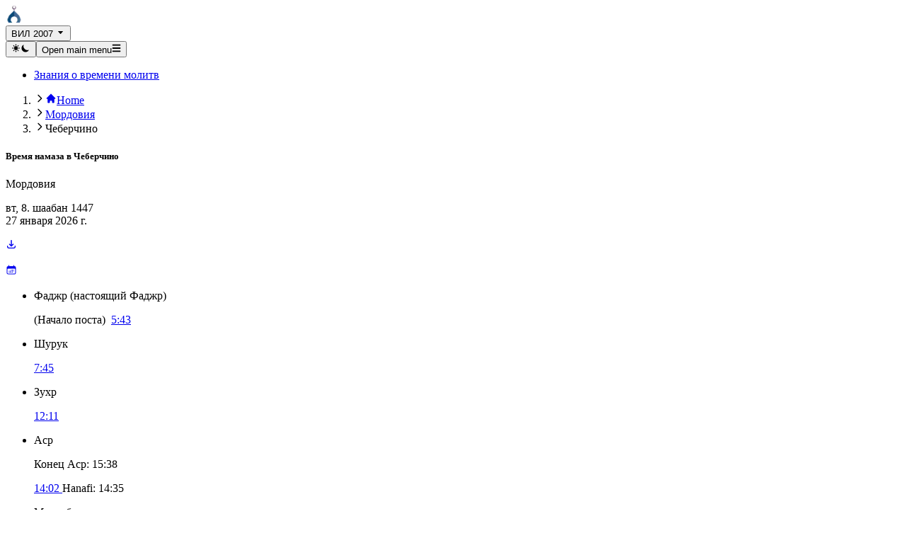

--- FILE ---
content_type: text/html; charset=utf-8
request_url: https://www.vremyanamaza.ru/%D0%BC%D0%BE%D1%80%D0%B4%D0%BE%D0%B2%D0%B8%D1%8F/%D1%87%D0%B5%D0%B1%D0%B5%D1%80%D1%87%D0%B8%D0%BD%D0%BE/569705/Mwl2007
body_size: 33354
content:
<!DOCTYPE html><html lang="ru-RU" dir="ltr"><head><meta charSet="utf-8"/><meta name="viewport" content="width=device-width, initial-scale=1"/><link rel="stylesheet" href="/_next/static/css/e00f1488e6b7e1f3.css" data-precedence="next"/><link rel="preload" as="script" fetchPriority="low" href="/_next/static/chunks/webpack-61c62f143f844604.js"/><script src="/_next/static/chunks/4bd1b696-100b9d70ed4e49c1.js" async=""></script><script src="/_next/static/chunks/1255-642c76f13c20a3ec.js" async=""></script><script src="/_next/static/chunks/main-app-e1f6db4ad7f9164f.js" async=""></script><script src="/_next/static/chunks/app/global-error-413556a6d17b9728.js" async=""></script><script src="/_next/static/chunks/66ec4792-5742a4e240589d33.js" async=""></script><script src="/_next/static/chunks/3d47b92a-dd437dcc71c5c51a.js" async=""></script><script src="/_next/static/chunks/2619-04bc32f026a0d946.js" async=""></script><script src="/_next/static/chunks/4249-11f365c25dd8cf37.js" async=""></script><script src="/_next/static/chunks/1356-55692d5ef6a323df.js" async=""></script><script src="/_next/static/chunks/8765-5daa2a122f761a79.js" async=""></script><script src="/_next/static/chunks/5277-18d4b93ef2f55665.js" async=""></script><script src="/_next/static/chunks/app/%5Bdomain%5D/%5Badmin%5D/%5Blocation%5D/%5Bid%5D/%5Bmethod%5D/(location)/layout-4f4c5a3e82889533.js" async=""></script><script src="/_next/static/chunks/c16f53c3-9f64791686219e0a.js" async=""></script><script src="/_next/static/chunks/2237-b765cbe9174c9f46.js" async=""></script><script src="/_next/static/chunks/3414-5e88411ba7a5ea7b.js" async=""></script><script src="/_next/static/chunks/app/%5Bdomain%5D/layout-e7f65ab0cd6789bf.js" async=""></script><script src="/_next/static/chunks/app/%5Bdomain%5D/%5Badmin%5D/%5Blocation%5D/%5Bid%5D/%5Bmethod%5D/(location)/page-89b0b2ffb7020830.js" async=""></script><link rel="preload" href="https://yandex.ru/ads/system/context.js" as="script" crossorigin=""/><title>Время намаза в Чеберчино (ВИЛ 2007)</title><meta name="description" content="Правильное время намаза для вашего места!"/><link rel="icon" type="image/png" sizes="48x48" href="/favicon.png"/><link rel="apple-touch-icon" sizes="180x180" href="/apple-touch-icon.png"/><script data-flowbite-theme-mode-script="true">
    try {
      const storageMode = window.localStorage.getItem("flowbite-theme-mode");
      const isStorageModeValid = storageMode === "light" || storageMode === "dark" || storageMode === "auto";
      const resolvedMode = (isStorageModeValid ? storageMode : null) ?? undefined ?? "light";
      const computedMode =
        resolvedMode === "auto" ? (window.matchMedia("(prefers-color-scheme: dark)").matches ? "dark" : "light") : resolvedMode;
      const className = "dark";

      if (computedMode === "dark") {
        document.documentElement.classList.add(className);
      } else {
        document.documentElement.classList.remove(className);
      }
      localStorage.setItem("flowbite-theme-mode", resolvedMode);

      // Add listener for system theme changes
      const mediaQuery = window.matchMedia("(prefers-color-scheme: dark)");
      mediaQuery.addEventListener("change", (e) => {
        const storageMode = window.localStorage.getItem("flowbite-theme-mode");
        const isStorageModeValid = storageMode === "light" || storageMode === "dark" || storageMode === "auto";
        const resolvedMode = isStorageModeValid ? storageMode : "light";

        if (resolvedMode === "auto") {
          if (e.matches) {
            document.documentElement.classList.add(className);
          } else {
            document.documentElement.classList.remove(className);
          }
        }
      });

      // Add listener for storage changes
      window.addEventListener("storage", (e) => {
        if (e.key === "flowbite-theme-mode") {
          const newMode = e.newValue;
          const isStorageModeValid = newMode === "light" || newMode === "dark" || newMode === "auto";
          const resolvedMode = isStorageModeValid ? newMode : "light";

          if (resolvedMode === "dark" || (resolvedMode === "auto" && window.matchMedia("(prefers-color-scheme: dark)").matches)) {
            document.documentElement.classList.add(className);
          } else {
            document.documentElement.classList.remove(className);
          }
        }
      });
    } catch (e) {}
  </script><script>(self.__next_s=self.__next_s||[]).push(["https://yandex.ru/ads/system/context.js",{"async":true,"crossOrigin":"anonymous","id":"yandex-banner"}])</script><script src="/_next/static/chunks/polyfills-42372ed130431b0a.js" noModule=""></script></head><body class="bg-gray-50 dark:bg-gray-900"><div hidden=""><!--$--><!--/$--></div><nav class="bg-white py-2.5 sm:px-4 dark:border-gray-700 flex flex-col w-full px-6 shadow dark:bg-gray-900 rounded !px-4"><div class="mx-auto flex flex-wrap items-center justify-between w-full max-w-screen-xl md:px-6 py-2"><a class="flex items-center" href="/"><img alt="Website logo" loading="lazy" width="24" height="24" decoding="async" data-nimg="1" style="color:transparent" srcSet="/_next/image?url=%2Ffavicon.png&amp;w=32&amp;q=75 1x, /_next/image?url=%2Ffavicon.png&amp;w=48&amp;q=75 2x" src="/_next/image?url=%2Ffavicon.png&amp;w=48&amp;q=75"/></a><div class="flex-none"><button type="button" class="relative flex items-center justify-center rounded-lg text-center font-medium focus:outline-none focus:ring-4 h-10 px-5 text-sm bg-primary-700 text-white hover:bg-primary-800 focus:ring-primary-300 dark:bg-primary-600 dark:hover:bg-primary-700 dark:focus:ring-primary-800">ВИЛ 2007<!-- --> <svg stroke="currentColor" fill="currentColor" stroke-width="0" viewBox="0 0 24 24" class="ml-2" height="1em" width="1em" xmlns="http://www.w3.org/2000/svg"><path d="m11.998 17 7-8h-14z"></path></svg></button></div><div class="flex md:order-2"><button type="button" aria-label="Toggle dark mode" data-testid="dark-theme-toggle" class="rounded-lg p-2.5 text-sm text-gray-500 hover:bg-gray-100 focus:outline-none focus:ring-4 focus:ring-gray-200 dark:text-gray-400 dark:hover:bg-gray-700 dark:focus:ring-gray-700"><svg xmlns="http://www.w3.org/2000/svg" width="1em" height="1em" fill="currentColor" stroke="currentColor" stroke-width="0" viewBox="0 0 20 20" aria-label="Currently dark mode" class="h-5 w-5 hidden dark:block"><path fill-rule="evenodd" stroke="none" d="M10 2a1 1 0 0 1 1 1v1a1 1 0 1 1-2 0V3a1 1 0 0 1 1-1zm4 8a4 4 0 1 1-8 0 4 4 0 0 1 8 0zm-.464 4.95.707.707a1 1 0 0 0 1.414-1.414l-.707-.707a1 1 0 0 0-1.414 1.414zm2.12-10.607a1 1 0 0 1 0 1.414l-.706.707a1 1 0 1 1-1.414-1.414l.707-.707a1 1 0 0 1 1.414 0zM17 11a1 1 0 1 0 0-2h-1a1 1 0 1 0 0 2h1zm-7 4a1 1 0 0 1 1 1v1a1 1 0 1 1-2 0v-1a1 1 0 0 1 1-1zM5.05 6.464A1 1 0 1 0 6.465 5.05l-.708-.707a1 1 0 0 0-1.414 1.414l.707.707zm1.414 8.486-.707.707a1 1 0 0 1-1.414-1.414l.707-.707a1 1 0 0 1 1.414 1.414zM4 11a1 1 0 1 0 0-2H3a1 1 0 0 0 0 2h1z" clip-rule="evenodd"></path></svg><svg xmlns="http://www.w3.org/2000/svg" width="1em" height="1em" fill="currentColor" stroke="currentColor" stroke-width="0" viewBox="0 0 20 20" aria-label="Currently light mode" class="h-5 w-5 dark:hidden"><path stroke="none" d="M17.293 13.293A8 8 0 0 1 6.707 2.707a8.001 8.001 0 1 0 10.586 10.586z"></path></svg></button><button data-testid="flowbite-navbar-toggle" class="inline-flex items-center rounded-lg p-2 text-sm text-gray-500 hover:bg-gray-100 focus:outline-none focus:ring-2 focus:ring-gray-200 md:hidden dark:text-gray-400 dark:hover:bg-gray-700 dark:focus:ring-gray-600"><span class="sr-only">Open main menu</span><svg xmlns="http://www.w3.org/2000/svg" width="1em" height="1em" fill="currentColor" stroke="currentColor" stroke-width="0" viewBox="0 0 448 512" aria-hidden="true" class="h-6 w-6 shrink-0"><path stroke="none" d="M16 132h416c8.837 0 16-7.163 16-16V76c0-8.837-7.163-16-16-16H16C7.163 60 0 67.163 0 76v40c0 8.837 7.163 16 16 16zm0 160h416c8.837 0 16-7.163 16-16v-40c0-8.837-7.163-16-16-16H16c-8.837 0-16 7.163-16 16v40c0 8.837 7.163 16 16 16zm0 160h416c8.837 0 16-7.163 16-16v-40c0-8.837-7.163-16-16-16H16c-8.837 0-16 7.163-16 16v40c0 8.837 7.163 16 16 16z"></path></svg></button></div><div data-testid="flowbite-navbar-collapse" class="w-full md:block md:w-auto hidden"><ul class="mt-4 flex flex-col md:mt-0 md:flex-row md:space-x-8 md:text-sm md:font-medium"><li><a class="block py-2 pl-3 pr-4 md:p-0 border-b border-gray-100 text-gray-700 hover:bg-gray-50 md:border-0 md:hover:bg-transparent md:hover:text-primary-700 dark:border-gray-700 dark:text-gray-400 dark:hover:bg-gray-700 dark:hover:text-white md:dark:hover:bg-transparent md:dark:hover:text-white" href="/content/знания-о-времени-молитв">Знания о времени молитв</a></li></ul></div></div></nav><div class="mx-auto px-4"><div class="mt-4 flex items-start"><div id="main-content" class="container bg-gray-50 dark:bg-gray-900"> <main><div class="grid grid-cols-1 gap-4 md:grid-flow-row-dense md:grid-cols-2"><div><nav aria-label="Default breadcrumb example" class="my-2"><ol class="flex items-center"><li class="group flex items-center"><svg xmlns="http://www.w3.org/2000/svg" width="1em" height="1em" fill="none" stroke="currentColor" stroke-width="2" viewBox="0 0 24 24" aria-hidden="true" class="mx-1 h-4 w-4 text-gray-400 group-first:hidden md:mx-2" data-testid="flowbite-breadcrumb-separator"><path stroke-linecap="round" stroke-linejoin="round" d="m9 5 7 7-7 7"></path></svg><a class="flex items-center text-sm font-medium text-gray-700 hover:text-gray-900 dark:text-gray-400 dark:hover:text-white" data-testid="flowbite-breadcrumb-item" href="/"><svg stroke="currentColor" fill="currentColor" stroke-width="0" viewBox="0 0 20 20" aria-hidden="true" class="inline-block mr-1" height="1em" width="1em" xmlns="http://www.w3.org/2000/svg"><path d="M10.707 2.293a1 1 0 00-1.414 0l-7 7a1 1 0 001.414 1.414L4 10.414V17a1 1 0 001 1h2a1 1 0 001-1v-2a1 1 0 011-1h2a1 1 0 011 1v2a1 1 0 001 1h2a1 1 0 001-1v-6.586l.293.293a1 1 0 001.414-1.414l-7-7z"></path></svg>Home</a></li><li class="group flex items-center"><svg xmlns="http://www.w3.org/2000/svg" width="1em" height="1em" fill="none" stroke="currentColor" stroke-width="2" viewBox="0 0 24 24" aria-hidden="true" class="mx-1 h-4 w-4 text-gray-400 group-first:hidden md:mx-2" data-testid="flowbite-breadcrumb-separator"><path stroke-linecap="round" stroke-linejoin="round" d="m9 5 7 7-7 7"></path></svg><a class="flex items-center text-sm font-medium text-gray-700 hover:text-gray-900 dark:text-gray-400 dark:hover:text-white" data-testid="flowbite-breadcrumb-item" href="/s/мордовия/525369">Мордовия</a></li><li class="group flex items-center"><svg xmlns="http://www.w3.org/2000/svg" width="1em" height="1em" fill="none" stroke="currentColor" stroke-width="2" viewBox="0 0 24 24" aria-hidden="true" class="mx-1 h-4 w-4 text-gray-400 group-first:hidden md:mx-2" data-testid="flowbite-breadcrumb-separator"><path stroke-linecap="round" stroke-linejoin="round" d="m9 5 7 7-7 7"></path></svg><span class="flex items-center text-sm font-medium text-gray-500 dark:text-gray-400" data-testid="flowbite-breadcrumb-item">Чеберчино</span></li></ol></nav><div data-testid="flowbite-card" class="flex rounded-lg border border-gray-200 bg-white shadow-md dark:border-gray-700 dark:bg-gray-800 flex-col" data-track-content="true" data-content-name="Times"><div class="flex h-full flex-col justify-center gap-4 p-6"><div class=""><h5 class="text-xl font-bold leading-none text-gray-900 dark:text-white">Время намаза в<!-- --> <!-- -->Чеберчино</h5><p class="text-gray-500 dark:text-gray-400">Мордовия</p><div class="flex justify-between"><div><p class="pt-1 text-sm text-gray-500 dark:text-gray-400">вт, 8. шаабан 1447<br/>27 января 2026 г.</p></div><div class="flex flex-row"><p class="mr-2 pt-1 text-4xl text-gray-500 dark:text-white"><a rel="nofollow" href="/мордовия/чеберчино/569705/Mwl2007/export"><svg stroke="currentColor" fill="none" stroke-width="2" viewBox="0 0 24 24" aria-hidden="true" height="1em" width="1em" xmlns="http://www.w3.org/2000/svg"><path stroke-linecap="round" stroke-linejoin="round" d="M4 16v1a3 3 0 003 3h10a3 3 0 003-3v-1m-4-4l-4 4m0 0l-4-4m4 4V4"></path></svg></a></p><p class="pt-1 text-4xl text-gray-500 dark:text-white"><a rel="nofollow" href="/мордовия/чеберчино/569705/Mwl2007/month"><svg stroke="currentColor" fill="currentColor" stroke-width="0" viewBox="0 0 24 24" aria-hidden="true" height="1em" width="1em" xmlns="http://www.w3.org/2000/svg"><path d="M12.75 12.75a.75.75 0 1 1-1.5 0 .75.75 0 0 1 1.5 0ZM7.5 15.75a.75.75 0 1 0 0-1.5.75.75 0 0 0 0 1.5ZM8.25 17.25a.75.75 0 1 1-1.5 0 .75.75 0 0 1 1.5 0ZM9.75 15.75a.75.75 0 1 0 0-1.5.75.75 0 0 0 0 1.5ZM10.5 17.25a.75.75 0 1 1-1.5 0 .75.75 0 0 1 1.5 0ZM12 15.75a.75.75 0 1 0 0-1.5.75.75 0 0 0 0 1.5ZM12.75 17.25a.75.75 0 1 1-1.5 0 .75.75 0 0 1 1.5 0ZM14.25 15.75a.75.75 0 1 0 0-1.5.75.75 0 0 0 0 1.5ZM15 17.25a.75.75 0 1 1-1.5 0 .75.75 0 0 1 1.5 0ZM16.5 15.75a.75.75 0 1 0 0-1.5.75.75 0 0 0 0 1.5ZM15 12.75a.75.75 0 1 1-1.5 0 .75.75 0 0 1 1.5 0ZM16.5 13.5a.75.75 0 1 0 0-1.5.75.75 0 0 0 0 1.5Z"></path><path fill-rule="evenodd" d="M6.75 2.25A.75.75 0 0 1 7.5 3v1.5h9V3A.75.75 0 0 1 18 3v1.5h.75a3 3 0 0 1 3 3v11.25a3 3 0 0 1-3 3H5.25a3 3 0 0 1-3-3V7.5a3 3 0 0 1 3-3H6V3a.75.75 0 0 1 .75-.75Zm13.5 9a1.5 1.5 0 0 0-1.5-1.5H5.25a1.5 1.5 0 0 0-1.5 1.5v7.5a1.5 1.5 0 0 0 1.5 1.5h13.5a1.5 1.5 0 0 0 1.5-1.5v-7.5Z" clip-rule="evenodd"></path></svg></a></p></div></div></div><div class="flow-root"><ul class="divide-y divide-gray-200 dark:divide-gray-700"><li class="bg-teal-200 dark:bg-teal-800 pb-2 pt-0 sm:pb-3 sm:pt-0"><div class="flex items-center space-x-4"><div class="min-w-0 flex-1"><p class="truncate text-sm font-medium text-gray-900 dark:text-white">Фаджр<!-- --> <span class="text-xs font-normal">(<!-- -->настоящий Фаджр<!-- -->)</span></p></div><div class="inline-flex items-center text-base text-gray-900 dark:text-white"><span class="truncate text-sm text-gray-500 dark:text-gray-400">(<!-- -->Начало поста<!-- -->) </span> <a class="font-semibold underline" href="#today.fajr.security"><span>5:43<!-- --> </span></a></div></div></li><li class="py-2 sm:py-3"><div class="flex items-center space-x-4"><div class="min-w-0 flex-1"><p class="truncate text-sm font-medium text-gray-900 dark:text-white">Шурук</p></div><div class="inline-flex items-center text-base font-semibold text-gray-900 underline dark:text-white"><a href="#today.shuruk.security"><span>7:45<!-- --> </span></a></div></div></li><li class="py-2 sm:py-3"><div class="flex items-center space-x-4"><div class="min-w-0 flex-1"><p class="truncate text-sm font-medium text-gray-900 dark:text-white">Зухр</p></div><div class="flex flex-col items-end text-base text-gray-900 dark:text-white"><a class="font-semibold underline" href="#today.dhuhr.security"><span>12:11<!-- --> </span></a></div></div></li><li class="py-2 sm:py-3"><div class="flex items-center space-x-4"><div class="min-w-0 flex-1"><p class="truncate text-sm font-medium text-gray-900 dark:text-white">Аср</p><p class="truncate text-sm text-gray-500 dark:text-gray-400">Конец Аср<!-- -->: <span>15:38<!-- --> </span></p></div><div class="flex flex-col items-end text-base text-gray-900 dark:text-white"><a class="font-semibold underline" href="#today.asr.security"><span>14:02<!-- --> </span></a><span class="whitespace-nowrap text-sm">Hanafi:<!-- --> <span>14:35<!-- --> </span></span></div></div></li><li class="py-2 sm:py-3"><div class="flex items-center space-x-4"><div class="min-w-0 flex-1"><p class="truncate text-sm font-medium text-gray-900 dark:text-white">Магриб</p></div><div class="inline-flex items-center text-base font-semibold text-gray-900 underline dark:text-white"><a href="#today.maghrib.security"><span>16:29<!-- --> </span></a></div></div></li><li class="bg-teal-200 dark:bg-teal-800 py-2 sm:py-3"><div class="flex items-center space-x-4"><div class="min-w-0 flex-1"><p class="truncate text-sm font-medium text-gray-900 dark:text-white">Иша<!-- --> <span class="text-xs font-normal">(<!-- -->настоящий Иша<!-- -->)</span></p><p class="truncate text-sm text-gray-500 dark:text-gray-400">Конец Иши<!-- -->: <span>23:05<!-- --> </span></p></div><div class="inline-flex items-center text-base font-semibold text-gray-900 underline dark:text-white"><a href="#today.ishaa.security"><span>18:25<!-- --> </span></a></div></div></li><li class="pb-0 pt-2 sm:pb-0 sm:pt-3"><div class="flex items-center space-x-4"><p class="truncate text-sm font-semibold text-gray-900 dark:text-white"><a href="https://t.me/VremyaNamazaRu">Telegram-группа: @VremyaNamazaRu</a></p></div></li><li class="pb-0 pt-2 sm:pb-0 sm:pt-3"><div class="flex items-center space-x-2"><a href="https://www.rustore.ru/catalog/app/app.waqti"><img alt="rustore download" loading="lazy" width="160" height="57" decoding="async" data-nimg="1" style="color:transparent" srcSet="/_next/image?url=%2Flogo-color-light.png&amp;w=256&amp;q=75 1x, /_next/image?url=%2Flogo-color-light.png&amp;w=384&amp;q=75 2x" src="/_next/image?url=%2Flogo-color-light.png&amp;w=384&amp;q=75"/></a></div></li></ul></div></div></div></div><div><div data-testid="flowbite-card" class="flex rounded-lg border border-gray-200 bg-white shadow-md dark:border-gray-700 dark:bg-gray-800 flex-col" data-track-content="true" data-content-name="AdditionalTimes"><div class="flex h-full flex-col justify-center gap-4 p-6"><div class="mb-4 flex items-center justify-between"><h5 class="text-xl font-bold leading-none text-gray-900 dark:text-white">Дополнительные времена</h5></div><div class="flow-root"><ul class="divide-y divide-gray-200 dark:divide-gray-700"><li class="py-3 sm:py-4"><div class="flex items-start space-x-4"><div class="min-w-0 flex-1"><p class="text-sm font-medium text-gray-900 dark:text-white">Ночная молитва</p><p class="text-sm text-gray-500 dark:text-gray-400">(Последнее треть ночи)</p></div><div class="inline-flex items-center text-sm font-semibold text-gray-900 dark:text-white"><span>1:18<!-- --> </span> <!-- -->-<!-- --> <span>5:43<!-- --> </span></div></div></li><li class="py-3 sm:py-4"><div class="flex items-center space-x-4"><div class="min-w-0 flex-1"><p class="text-sm font-medium text-gray-900 dark:text-white">Время поста</p></div><div class="inline-flex items-center text-sm font-semibold text-gray-900 dark:text-white"><span>5:43<!-- --> </span> <!-- -->-<!-- --> <span>16:29<!-- --> </span></div></div></li></ul></div></div></div></div><div><div data-testid="flowbite-card" class="flex rounded-lg border border-gray-200 bg-white shadow-md dark:border-gray-700 dark:bg-gray-800 flex-col"><div class="flex h-full flex-col justify-center gap-4 p-6"><h5 class="mb-4 text-xl font-bold leading-none text-gray-900 dark:text-white">Хронология сегодняшних времен намаза</h5><ol data-testid="timeline-component" class="relative border-l border-gray-200 dark:border-gray-700 space-y-6"><li data-testid="timeline-item" class="mb-10 ml-6" id="today.daybreak"><div data-testid="timeline-point" class=""><div class="absolute -left-1.5 mt-1.5 h-3 w-3 rounded-full border border-white bg-gray-200 dark:border-gray-900 dark:bg-gray-700"></div></div><div data-testid="timeline-content" class=""><time class="mb-1 text-sm font-medium leading-none text-gray-500 dark:text-gray-400">0:00 (27 января 2026 г.)</time><h3 class="text-gray-900 mb-2 max-w-full truncate text-lg font-semibold dark:text-white">полночь</h3><div class="mb-4 text-base font-normal max-w-full break-words text-gray-700 dark:text-gray-300">Новый день по солнечному календарю. Сегодня, إن شاء الله, солнце опустится под горизонт на -54.15°. Летом солнце не опустится ниже -12.2°.</div></div></li><li data-testid="timeline-item" class="mb-10 ml-6" id="today.fajr.Mwl2007.Valid"><div data-testid="timeline-point" class=""><div class="absolute -left-1.5 mt-1.5 h-3 w-3 rounded-full border border-white bg-gray-200 dark:border-gray-900 dark:bg-gray-700"></div></div><div data-testid="timeline-content" class=""><time class="mb-1 text-sm font-medium leading-none text-gray-500 dark:text-gray-400">5:43</time><h3 class="text-gray-900 mb-2 max-w-full truncate text-lg font-semibold dark:text-white">фаджр VIL</h3><div class="mb-4 text-base font-normal max-w-full break-words text-gray-700 dark:text-gray-300">Пост начинается с фаджра. Однако, как меру предосторожности, эта методика вычитает примерно 2 минуты из рассчитанного времени фаджра для начала поста. Важно отметить, что хотя эти скорректированные временные показатели позволяют начать пост, это может быть слишком рано для выполнения намаза фаджр.</div></div></li><li data-testid="timeline-item" class="mb-10 ml-6" id="today.fajr.Astronomical.Valid"><div data-testid="timeline-point" class=""><div class="absolute -left-1.5 mt-1.5 h-3 w-3 rounded-full border border-white bg-gray-200 dark:border-gray-900 dark:bg-gray-700"></div></div><div data-testid="timeline-content" class=""><time class="mb-1 text-sm font-medium leading-none text-gray-500 dark:text-gray-400">5:45</time><h3 class="text-gray-900 mb-2 max-w-full truncate text-lg font-semibold dark:text-white">Фаджр 18°</h3><div class="mb-4 text-base font-normal max-w-full break-words text-gray-700 dark:text-gray-300">Настоящий Фаджр (18°) теперь должен быть всегда виден при оптимальных условиях без светового загрязнения. Молитвы, совершенные после этого времени, считаются действительными. Однако существует мнение, что после этого времени стоит подождать немного дольше, чтобы быть уверенным, что время действительно наступило.</div><a class="inline-flex items-center rounded-lg bg-blue-700 px-5 py-2.5 text-center text-sm font-medium text-white hover:bg-blue-800 focus:outline-none focus:ring-4 focus:ring-blue-300 dark:bg-blue-600 dark:hover:bg-blue-700 dark:focus:ring-blue-800" href="/content/Молитва-Фаджр"><span class="pr-1">Молитва Фаджр</span> <svg stroke="currentColor" fill="currentColor" stroke-width="0" viewBox="0 0 20 20" aria-hidden="true" class="size-3" height="1em" width="1em" xmlns="http://www.w3.org/2000/svg"><path fill-rule="evenodd" d="M12.293 5.293a1 1 0 011.414 0l4 4a1 1 0 010 1.414l-4 4a1 1 0 01-1.414-1.414L14.586 11H3a1 1 0 110-2h11.586l-2.293-2.293a1 1 0 010-1.414z" clip-rule="evenodd"></path></svg></a></div></li><li data-testid="timeline-item" class="mb-10 ml-6" id="today.shuruk.Mwl2007.Valid"><div data-testid="timeline-point" class=""><div class="absolute -left-1.5 mt-1.5 h-3 w-3 rounded-full border border-white bg-gray-200 dark:border-gray-900 dark:bg-gray-700"></div></div><div data-testid="timeline-content" class=""><time class="mb-1 text-sm font-medium leading-none text-gray-500 dark:text-gray-400">7:45</time><h3 class="text-gray-900 mb-2 max-w-full truncate text-lg font-semibold dark:text-white">Шурук (восход солнца) с использованием мер предосторожности</h3><div class="mb-4 text-base font-normal max-w-full break-words text-gray-700 dark:text-gray-300">Солнце должно находиться чуть ниже горизонта, но если вы находитесь на вершине горы, оно может стать видимым раньше. Для учета этого многие графики молитв вычитают 2 минуты из рассчитанного времени для Шурук в качестве меры предосторожности. Считается рискованным не завершать молитву до истечения этого скорректированного времени.</div></div></li><li data-testid="timeline-item" class="mb-10 ml-6" id="today.shuruk.Astronomical.Valid"><div data-testid="timeline-point" class=""><div class="absolute -left-1.5 mt-1.5 h-3 w-3 rounded-full border border-white bg-gray-200 dark:border-gray-900 dark:bg-gray-700"></div></div><div data-testid="timeline-content" class=""><time class="mb-1 text-sm font-medium leading-none text-gray-500 dark:text-gray-400">7:50</time><h3 class="text-gray-900 mb-2 max-w-full truncate text-lg font-semibold dark:text-white">Шурук (восход солнца)</h3><div class="mb-4 text-base font-normal max-w-full break-words text-gray-700 dark:text-gray-300">Восход солнца расчитывается. В большинстве случаев молитва Фаджр была бы уже слишком поздно.</div></div></li><li data-testid="timeline-item" class="mb-10 ml-6" id="today.duha.Astronomical.Valid"><div data-testid="timeline-point" class=""><div class="absolute -left-1.5 mt-1.5 h-3 w-3 rounded-full border border-white bg-gray-200 dark:border-gray-900 dark:bg-gray-700"></div></div><div data-testid="timeline-content" class=""><time class="mb-1 text-sm font-medium leading-none text-gray-500 dark:text-gray-400">8:36</time><h3 class="text-gray-900 mb-2 max-w-full truncate text-lg font-semibold dark:text-white">Время Ḍuhā</h3><div class="mb-4 text-base font-normal max-w-full break-words text-gray-700 dark:text-gray-300">Ḍuhā начинается, когда солнце поднимается на высоту одного копья, и длится до Istiwāʾ. Это также время молитвы ʿĪd.</div></div></li><li data-testid="timeline-item" class="mb-10 ml-6" id="today.forbiddenZenith.Astronomical.Valid"><div data-testid="timeline-point" class=""><div class="absolute -left-1.5 mt-1.5 h-3 w-3 rounded-full border border-white bg-gray-200 dark:border-gray-900 dark:bg-gray-700"></div></div><div data-testid="timeline-content" class=""><time class="mb-1 text-sm font-medium leading-none text-gray-500 dark:text-gray-400">12:05</time><h3 class="text-gray-900 mb-2 max-w-full truncate text-lg font-semibold dark:text-white">Запрещенное Время в Зените Солнца</h3><div class="mb-4 text-base font-normal max-w-full break-words text-gray-700 dark:text-gray-300">Когда солнечный диск находится в зените, начинается время, в течение которого добровольные молитвы запрещены. Этот период длится до начала зухра.</div></div></li><li data-testid="timeline-item" class="mb-10 ml-6" id="today.dhuhr.Astronomical.Valid"><div data-testid="timeline-point" class=""><div class="absolute -left-1.5 mt-1.5 h-3 w-3 rounded-full border border-white bg-gray-200 dark:border-gray-900 dark:bg-gray-700"></div></div><div data-testid="timeline-content" class=""><time class="mb-1 text-sm font-medium leading-none text-gray-500 dark:text-gray-400">12:09</time><h3 class="text-gray-900 mb-2 max-w-full truncate text-lg font-semibold dark:text-white">Зухр</h3><div class="mb-4 text-base font-normal max-w-full break-words text-gray-700 dark:text-gray-300">Молитва Зухр начинается после того, как солнечный диск пересечет зенит (высшую точку) и начнет снижаться. Она завершается с началом времени для молитвы Аср (послеобеденной молитвы).</div></div></li><li data-testid="timeline-item" class="mb-10 ml-6" id="today.dhuhr.Mwl2007.Valid"><div data-testid="timeline-point" class=""><div class="absolute -left-1.5 mt-1.5 h-3 w-3 rounded-full border border-white bg-gray-200 dark:border-gray-900 dark:bg-gray-700"></div></div><div data-testid="timeline-content" class=""><time class="mb-1 text-sm font-medium leading-none text-gray-500 dark:text-gray-400">12:11</time><h3 class="text-gray-900 mb-2 max-w-full truncate text-lg font-semibold dark:text-white">Зухр с принятыми мерами предосторожности</h3><div class="mb-4 text-base font-normal max-w-full break-words text-gray-700 dark:text-gray-300">Согласно фетве MWL, к молитве Зухр добавляется 2 минуты в качестве меры предосторожности.</div></div></li><li data-testid="timeline-item" class="mb-10 ml-6" id="today.dhuhrMillimeter.Astronomical.Valid"><div data-testid="timeline-point" class=""><div class="absolute -left-1.5 mt-1.5 h-3 w-3 rounded-full border border-white bg-gray-200 dark:border-gray-900 dark:bg-gray-700"></div></div><div data-testid="timeline-content" class=""><time class="mb-1 text-sm font-medium leading-none text-gray-500 dark:text-gray-400">12:22</time><h3 class="text-gray-900 mb-2 max-w-full truncate text-lg font-semibold dark:text-white">Зухр по Методу Длины Тени</h3><div class="mb-4 text-base font-normal max-w-full break-words text-gray-700 dark:text-gray-300">Согласно этому мнению, молитва зухр начинается, как только тень начинает вновь удлиняться после того, как солнце достигло своего наивысшего положения. Время молитвы наступает, когда тень удлиняется на минимально измеримую величину, например, на 1 мм.</div></div></li><li data-testid="timeline-item" class="mb-10 ml-6" id="today.asr.Mwl2007.Valid"><div data-testid="timeline-point" class=""><div class="absolute -left-1.5 mt-1.5 h-3 w-3 rounded-full border border-white bg-gray-200 dark:border-gray-900 dark:bg-gray-700"></div></div><div data-testid="timeline-content" class=""><time class="mb-1 text-sm font-medium leading-none text-gray-500 dark:text-gray-400">14:02</time><h3 class="text-gray-900 mb-2 max-w-full truncate text-lg font-semibold dark:text-white">Аср с Введенными Предосторожностями</h3><div class="mb-4 text-base font-normal max-w-full break-words text-gray-700 dark:text-gray-300">Согласно фетве ВИЛ, к времени молитвы аср добавляются 2 минуты в качестве меры предосторожности.</div></div></li><li data-testid="timeline-item" class="mb-10 ml-6" id="today.asrHanafi.Astronomical.Valid"><div data-testid="timeline-point" class=""><div class="absolute -left-1.5 mt-1.5 h-3 w-3 rounded-full border border-white bg-gray-200 dark:border-gray-900 dark:bg-gray-700"></div></div><div data-testid="timeline-content" class=""><time class="mb-1 text-sm font-medium leading-none text-gray-500 dark:text-gray-400">14:33</time><h3 class="text-gray-900 mb-2 max-w-full truncate text-lg font-semibold dark:text-white">Missing translation (ru-RU) today.asrHanafi.Astronomical.Valid</h3><div class="mb-4 text-base font-normal max-w-full break-words text-gray-700 dark:text-gray-300">Missing translation (ru-RU) today.asrHanafi.Astronomical.Valid</div></div></li><li data-testid="timeline-item" class="mb-10 ml-6" id="today.asrEnd.Astronomical.Valid"><div data-testid="timeline-point" class=""><div class="absolute -left-1.5 mt-1.5 h-3 w-3 rounded-full border border-white bg-gray-200 dark:border-gray-900 dark:bg-gray-700"></div></div><div data-testid="timeline-content" class=""><time class="mb-1 text-sm font-medium leading-none text-gray-500 dark:text-gray-400">15:38</time><h3 class="text-gray-900 mb-2 max-w-full truncate text-lg font-semibold dark:text-white">Конец молитвы Аср</h3><div class="mb-4 text-base font-normal max-w-full break-words text-gray-700 dark:text-gray-300">Конец молитвы Аср наступает, когда свет солнца приобретает красноватый оттенок и его можно рассматривать невооруженным глазом. Считается грешным откладывать молитву за этот момент. Однако после истечения этого времени остаётся обязанность совершить молитву Аср до времени молитвы Магриб. В случае чрезвычайных обстоятельств разрешается выполнять молитву даже после истечения этого времени.</div></div></li><li data-testid="timeline-item" class="mb-10 ml-6" id="today.maghrib.Astronomical.Valid"><div data-testid="timeline-point" class=""><div class="absolute -left-1.5 mt-1.5 h-3 w-3 rounded-full border border-white bg-gray-200 dark:border-gray-900 dark:bg-gray-700"></div></div><div data-testid="timeline-content" class=""><time class="mb-1 text-sm font-medium leading-none text-gray-500 dark:text-gray-400">16:26</time><h3 class="text-gray-900 mb-2 max-w-full truncate text-lg font-semibold dark:text-white">Магриб</h3><div class="mb-4 text-base font-normal max-w-full break-words text-gray-700 dark:text-gray-300">Закат солнца.  Начало нового дня по исламскому календарю. Во многих случаях молиться и разрывать пост было бы слишком рано.</div></div></li><li data-testid="timeline-item" class="mb-10 ml-6" id="today.maghrib.Mwl2007.Valid"><div data-testid="timeline-point" class=""><div class="absolute -left-1.5 mt-1.5 h-3 w-3 rounded-full border border-white bg-gray-200 dark:border-gray-900 dark:bg-gray-700"></div></div><div data-testid="timeline-content" class=""><time class="mb-1 text-sm font-medium leading-none text-gray-500 dark:text-gray-400">16:29</time><h3 class="text-gray-900 mb-2 max-w-full truncate text-lg font-semibold dark:text-white">Магриб с Введенными Предосторожностями</h3><div class="mb-4 text-base font-normal max-w-full break-words text-gray-700 dark:text-gray-300">Согласно фетве ВИЛ, к времени молитвы магриб добавляются 2 минуты в качестве меры предосторожности.</div></div></li><li data-testid="timeline-item" class="mb-10 ml-6" id="today.ishaa.Astronomical.Valid"><div data-testid="timeline-point" class=""><div class="absolute -left-1.5 mt-1.5 h-3 w-3 rounded-full border border-white bg-gray-200 dark:border-gray-900 dark:bg-gray-700"></div></div><div data-testid="timeline-content" class=""><time class="mb-1 text-sm font-medium leading-none text-gray-500 dark:text-gray-400">18:23</time><h3 class="text-gray-900 mb-2 max-w-full truncate text-lg font-semibold dark:text-white">Иша</h3><div class="mb-4 text-base font-normal max-w-full break-words text-gray-700 dark:text-gray-300">Молитва Иша начинается после исчезновения красноватого оттенка вечерней зари, примерно тогда, когда солнце находится за горизонтом на расстоянии 17 градусов. Иша заканчивается к исламской полуночи.</div></div></li><li data-testid="timeline-item" class="mb-10 ml-6" id="today.ishaa.Mwl2007.Valid"><div data-testid="timeline-point" class=""><div class="absolute -left-1.5 mt-1.5 h-3 w-3 rounded-full border border-white bg-gray-200 dark:border-gray-900 dark:bg-gray-700"></div></div><div data-testid="timeline-content" class=""><time class="mb-1 text-sm font-medium leading-none text-gray-500 dark:text-gray-400">18:25</time><h3 class="text-gray-900 mb-2 max-w-full truncate text-lg font-semibold dark:text-white">Иша с Введенными Предосторожностями</h3><div class="mb-4 text-base font-normal max-w-full break-words text-gray-700 dark:text-gray-300">Согласно фетве ВИЛ, к времени молитвы иша добавляются 2 минуты в качестве меры предосторожности.</div></div></li><li data-testid="timeline-item" class="mb-10 ml-6" id="today.islamicMidnight.Valid"><div data-testid="timeline-point" class=""><div class="absolute -left-1.5 mt-1.5 h-3 w-3 rounded-full border border-white bg-gray-200 dark:border-gray-900 dark:bg-gray-700"></div></div><div data-testid="timeline-content" class=""><time class="mb-1 text-sm font-medium leading-none text-gray-500 dark:text-gray-400">23:05</time><h3 class="text-gray-900 mb-2 max-w-full truncate text-lg font-semibold dark:text-white">Исламская полночь</h3><div class="mb-4 text-base font-normal max-w-full break-words text-gray-700 dark:text-gray-300">Конец времени Иша. Исламская полночь относится к центральной точке между закатом (Магриб) и рассветом (Фаджр). Середина периода между [object Object] и [object Object] составляет [object Object]. В северных широтах время Ишаа летом может наступать после исламской полуночи. В этом случае время Ишаа продолжается до Фаджра.</div><a class="inline-flex items-center rounded-lg bg-blue-700 px-5 py-2.5 text-center text-sm font-medium text-white hover:bg-blue-800 focus:outline-none focus:ring-4 focus:ring-blue-300 dark:bg-blue-600 dark:hover:bg-blue-700 dark:focus:ring-blue-800" href="/content/исламская-полуночь"><span class="pr-1">Исламская полуночь</span> <svg stroke="currentColor" fill="currentColor" stroke-width="0" viewBox="0 0 20 20" aria-hidden="true" class="size-3" height="1em" width="1em" xmlns="http://www.w3.org/2000/svg"><path fill-rule="evenodd" d="M12.293 5.293a1 1 0 011.414 0l4 4a1 1 0 010 1.414l-4 4a1 1 0 01-1.414-1.414L14.586 11H3a1 1 0 110-2h11.586l-2.293-2.293a1 1 0 010-1.414z" clip-rule="evenodd"></path></svg></a></div></li><li data-testid="timeline-item" class="mb-10 ml-6" id="today.ishaaEnd.Mwl2007.Valid"><div data-testid="timeline-point" class=""><div class="absolute -left-1.5 mt-1.5 h-3 w-3 rounded-full border border-white bg-gray-200 dark:border-gray-900 dark:bg-gray-700"></div></div><div data-testid="timeline-content" class=""><time class="mb-1 text-sm font-medium leading-none text-gray-500 dark:text-gray-400">23:05</time><h3 class="text-gray-900 mb-2 max-w-full truncate text-lg font-semibold dark:text-white">Missing translation (ru-RU) today.ishaaEnd.Mwl2007.Valid</h3><div class="mb-4 text-base font-normal max-w-full break-words text-gray-700 dark:text-gray-300">Missing translation (ru-RU) today.ishaaEnd.Mwl2007.Valid</div></div></li><li data-testid="timeline-item" class="mb-10 ml-6" id="tomorrow.daybreak"><div data-testid="timeline-point" class=""><div class="absolute -left-1.5 mt-1.5 h-3 w-3 rounded-full border border-white bg-gray-200 dark:border-gray-900 dark:bg-gray-700"></div></div><div data-testid="timeline-content" class=""><time class="mb-1 text-sm font-medium leading-none text-gray-500 dark:text-gray-400">0:00 (28 января 2026 г.)</time><h3 class="text-gray-900 mb-2 max-w-full truncate text-lg font-semibold dark:text-white">Полночь</h3><div class="mb-4 text-base font-normal max-w-full break-words text-gray-700 dark:text-gray-300">Новый день по солнечному календарю. Сегодня, إن شاء الله, солнце опустится под горизонт на -53.89°. Летом солнце не опустится ниже -12.2°.</div></div></li><li data-testid="timeline-item" class="mb-10 ml-6" id="today.thirdNight.Valid"><div data-testid="timeline-point" class=""><div class="absolute -left-1.5 mt-1.5 h-3 w-3 rounded-full border border-white bg-gray-200 dark:border-gray-900 dark:bg-gray-700"></div></div><div data-testid="timeline-content" class=""><time class="mb-1 text-sm font-medium leading-none text-gray-500 dark:text-gray-400">1:18</time><h3 class="text-gray-900 mb-2 max-w-full truncate text-lg font-semibold dark:text-white">Последняя треть ночи</h3><div class="mb-4 text-base font-normal max-w-full break-words text-gray-700 dark:text-gray-300">Последняя треть ночи имеет в Исламе особое значение. Это лучшее время для дополнительной молитвы. 

Исламская ночь начинается с Магриба ([object Object]) и заканчивается с наступлением Фаджра. Таким образом, это время охватывает период с [object Object] до Фаджра ([object Object]).</div></div></li></ol></div></div><article class="mt-4 rounded-lg border border-gray-200 bg-white p-4 shadow-md dark:border-gray-700 dark:bg-gray-800"><div class="mb-5 flex items-center justify-between text-gray-500"><span class="inline-flex items-center rounded bg-primary-100 px-2.5 py-0.5 text-xs font-medium text-primary-800 dark:bg-primary-200 dark:text-primary-800"><svg class="mr-1 size-3" fill="currentColor" viewBox="0 0 20 20" xmlns="http://www.w3.org/2000/svg"><path d="M2 6a2 2 0 012-2h6a2 2 0 012 2v8a2 2 0 01-2 2H4a2 2 0 01-2-2V6zM14.553 7.106A1 1 0 0014 8v4a1 1 0 00.553.894l2 1A1 1 0 0018 13V7a1 1 0 00-1.447-.894l-2 1z"></path></svg>Gebetszeiten</span><span class="text-sm">almost 2 years ago</span></div><h2 class="mb-2 text-2xl font-bold tracking-tight text-gray-900 dark:text-white"><a href="/content/аз-Заркаля-493-H-сказал-Фаджр-на-18-градусах">аз-Заркаля (493 H) сказал: Фаджр на 18 градусах.</a></h2><p class="mb-5 font-light text-gray-500 dark:text-gray-400">Его имя Абу Исхак Ибрагим ибн Яхья ан-Наqqаш аз-Заркали (аз-Заркала) ат-Туджиби, и он скончался в 493 году по Хиджре, что соответствует 1100 году нашей эры. Строитель инструментов и астроном из Андалусии. Его астрономические инструменты и труды будут использоваться еще 400 лет. Великий астроном Николай Коперник цитировал из его работ...</p><div class="flex items-center justify-between"><div class="flex items-center space-x-4"><span class="font-medium dark:text-white">Abu Hudhayfah</span></div><a class="inline-flex items-center font-medium text-primary-600 hover:underline dark:text-primary-500" href="/content/аз-Заркаля-493-H-сказал-Фаджр-на-18-градусах">mehr<svg class="ml-2 size-4" fill="currentColor" viewBox="0 0 20 20" xmlns="http://www.w3.org/2000/svg"><path fill-rule="evenodd" d="M10.293 3.293a1 1 0 011.414 0l6 6a1 1 0 010 1.414l-6 6a1 1 0 01-1.414-1.414L14.586 11H3a1 1 0 110-2h11.586l-4.293-4.293a1 1 0 010-1.414z" clip-rule="evenodd"></path></svg></a></div></article><article class="mt-4 rounded-lg border border-gray-200 bg-white p-4 shadow-md dark:border-gray-700 dark:bg-gray-800"><div class="mb-5 flex items-center justify-between text-gray-500"><span class="inline-flex items-center rounded bg-primary-100 px-2.5 py-0.5 text-xs font-medium text-primary-800 dark:bg-primary-200 dark:text-primary-800"><svg class="mr-1 size-3" fill="currentColor" viewBox="0 0 20 20" xmlns="http://www.w3.org/2000/svg"><path d="M2 6a2 2 0 012-2h6a2 2 0 012 2v8a2 2 0 01-2 2H4a2 2 0 01-2-2V6zM14.553 7.106A1 1 0 0014 8v4a1 1 0 00.553.894l2 1A1 1 0 0018 13V7a1 1 0 00-1.447-.894l-2 1z"></path></svg>Gebetszeiten</span><span class="text-sm">almost 2 years ago</span></div><h2 class="mb-2 text-2xl font-bold tracking-tight text-gray-900 dark:text-white"><a href="/content/Аль-Баттани-317H-сказал-Фаджр-наступает-при-18-градусах">Аль-Баттани (317H) сказал: &quot;Фаджр наступает при 18 градусах.&quot;</a></h2><p class="mb-5 font-light text-gray-500 dark:text-gray-400">Он - Мухаммад ибн Джабир аль-Харрани аль-Баттани (317h), и он был величайшим и самым известным астрономом Исламского Мира. Его работы сыграли значительную роль в развитии науки и астрономии на Западе. Великие астрономы истории использовали его труды, среди них Николай Коперник, Иоганн Кеплер и Галилео Галилей. Он признал значение тригонометрии в астрономии и заложил основы для дальнейшего развития астрономии...</p><div class="flex items-center justify-between"><div class="flex items-center space-x-4"><span class="font-medium dark:text-white">Abu Hudhayfah</span></div><a class="inline-flex items-center font-medium text-primary-600 hover:underline dark:text-primary-500" href="/content/Аль-Баттани-317H-сказал-Фаджр-наступает-при-18-градусах">mehr<svg class="ml-2 size-4" fill="currentColor" viewBox="0 0 20 20" xmlns="http://www.w3.org/2000/svg"><path fill-rule="evenodd" d="M10.293 3.293a1 1 0 011.414 0l6 6a1 1 0 010 1.414l-6 6a1 1 0 01-1.414-1.414L14.586 11H3a1 1 0 110-2h11.586l-4.293-4.293a1 1 0 010-1.414z" clip-rule="evenodd"></path></svg></a></div></article><article class="mt-4 rounded-lg border border-gray-200 bg-white p-4 shadow-md dark:border-gray-700 dark:bg-gray-800"><div class="mb-5 flex items-center justify-between text-gray-500"><span class="inline-flex items-center rounded bg-primary-100 px-2.5 py-0.5 text-xs font-medium text-primary-800 dark:bg-primary-200 dark:text-primary-800"><svg class="mr-1 size-3" fill="currentColor" viewBox="0 0 20 20" xmlns="http://www.w3.org/2000/svg"><path d="M2 6a2 2 0 012-2h6a2 2 0 012 2v8a2 2 0 01-2 2H4a2 2 0 01-2-2V6zM14.553 7.106A1 1 0 0014 8v4a1 1 0 00.553.894l2 1A1 1 0 0018 13V7a1 1 0 00-1.447-.894l-2 1z"></path></svg>Gebetszeiten</span><span class="text-sm">almost 2 years ago</span></div><h2 class="mb-2 text-2xl font-bold tracking-tight text-gray-900 dark:text-white"><a href="/content/аль-бируни-440-г-по-хиджре-сказал-фаджр-наступает-при-18-градусах">Аль-Бируни (440 г. по Хиджре) сказал: &quot;Фаджр наступает при 18 градусах&quot;.</a></h2><p class="mb-5 font-light text-gray-500 dark:text-gray-400">Его имя - Абу Райхан Мухаммад ибн Ахмад аль-Бируни. Он умер в 440 году по Хиджре (1050 году). Он великий ученый и астроном. Его называют отцом современной геодезии. Из его 146 книг 95 посвящены астрономии, математике и географии...</p><div class="flex items-center justify-between"><div class="flex items-center space-x-4"><span class="font-medium dark:text-white">Abu Hudhayfah</span></div><a class="inline-flex items-center font-medium text-primary-600 hover:underline dark:text-primary-500" href="/content/аль-бируни-440-г-по-хиджре-сказал-фаджр-наступает-при-18-градусах">mehr<svg class="ml-2 size-4" fill="currentColor" viewBox="0 0 20 20" xmlns="http://www.w3.org/2000/svg"><path fill-rule="evenodd" d="M10.293 3.293a1 1 0 011.414 0l6 6a1 1 0 010 1.414l-6 6a1 1 0 01-1.414-1.414L14.586 11H3a1 1 0 110-2h11.586l-4.293-4.293a1 1 0 010-1.414z" clip-rule="evenodd"></path></svg></a></div></article></div></div></main><!--$--><!--/$--></div></div></div><footer data-testid="flowbite-footer" class="rounded-lg md:flex md:items-center md:justify-between flex flex-col w-full p-6 mt-4 bg-white shadow dark:bg-gray-900"><div class="mx-auto w-full max-w-screen-xl px-0 py-8"><div class="sm:flex sm:items-center sm:justify-between"><a class="sm:mb-0·rtl:space-x-reverse mb-4 flex items-center space-x-3" href="/"><img alt="vremyanamaza RU Logo" loading="lazy" width="32" height="32" decoding="async" data-nimg="1" class="h-8" style="color:transparent" srcSet="/_next/image?url=%2Ffavicon.png&amp;w=32&amp;q=75 1x, /_next/image?url=%2Ffavicon.png&amp;w=64&amp;q=75 2x" src="/_next/image?url=%2Ffavicon.png&amp;w=64&amp;q=75"/><span class="self-center whitespace-nowrap text-2xl font-semibold dark:text-white">vremyanamaza RU</span></a><ul class="mb-6 flex flex-wrap items-center text-sm font-medium text-gray-500 dark:text-gray-400 sm:mb-0"><li class="me-4 last:me-0 md:me-6"><a href="/content/о нас">о нас</a></li><li class="me-4 last:me-0 md:me-6"><a href="/content/Контакт">Контакт</a></li><li class="me-4 last:me-0 md:me-6"><a href="/content/отпечаток">отпечаток</a></li><li class="me-4 last:me-0 md:me-6"><a href="/content/data-privacy">Data privacy</a></li></ul></div><hr class="my-6 border-gray-200 dark:border-gray-700"/><span class="block text-sm text-gray-500 dark:text-gray-400 sm:text-center">© 2023<!-- --> <a class="hover:underline" href="/">vremyanamaza.ru</a>. All Rights Reserved.</span></div></footer><script src="/_next/static/chunks/webpack-61c62f143f844604.js" id="_R_" async=""></script><script>(self.__next_f=self.__next_f||[]).push([0])</script><script>self.__next_f.push([1,"1:\"$Sreact.fragment\"\n2:I[9766,[],\"\"]\n3:I[98924,[],\"\"]\n7:I[24431,[],\"OutletBoundary\"]\n9:I[15278,[],\"AsyncMetadataOutlet\"]\nb:I[24431,[],\"ViewportBoundary\"]\nd:I[24431,[],\"MetadataBoundary\"]\ne:\"$Sreact.suspense\"\n10:I[28731,[\"4219\",\"static/chunks/app/global-error-413556a6d17b9728.js\"],\"default\"]\n:HL[\"/_next/static/css/e00f1488e6b7e1f3.css\",\"style\"]\n"])</script><script>self.__next_f.push([1,"0:{\"P\":null,\"b\":\"B2vnfM9_cmBUBHifi2dPg\",\"p\":\"\",\"c\":[\"\",\"%D0%BC%D0%BE%D1%80%D0%B4%D0%BE%D0%B2%D0%B8%D1%8F\",\"%D1%87%D0%B5%D0%B1%D0%B5%D1%80%D1%87%D0%B8%D0%BD%D0%BE\",\"569705\",\"Mwl2007\"],\"i\":false,\"f\":[[[\"\",{\"children\":[[\"domain\",\"www.vremyanamaza.ru\",\"d\"],{\"children\":[[\"admin\",\"%D0%BC%D0%BE%D1%80%D0%B4%D0%BE%D0%B2%D0%B8%D1%8F\",\"d\"],{\"children\":[[\"location\",\"%D1%87%D0%B5%D0%B1%D0%B5%D1%80%D1%87%D0%B8%D0%BD%D0%BE\",\"d\"],{\"children\":[[\"id\",\"569705\",\"d\"],{\"children\":[[\"method\",\"Mwl2007\",\"d\"],{\"children\":[\"(location)\",{\"children\":[\"__PAGE__\",{}]}]}]}]}]}]},\"$undefined\",\"$undefined\",true]}],[\"\",[\"$\",\"$1\",\"c\",{\"children\":[null,[\"$\",\"$L2\",null,{\"parallelRouterKey\":\"children\",\"error\":\"$undefined\",\"errorStyles\":\"$undefined\",\"errorScripts\":\"$undefined\",\"template\":[\"$\",\"$L3\",null,{}],\"templateStyles\":\"$undefined\",\"templateScripts\":\"$undefined\",\"notFound\":[[[\"$\",\"title\",null,{\"children\":\"404: This page could not be found.\"}],[\"$\",\"div\",null,{\"style\":{\"fontFamily\":\"system-ui,\\\"Segoe UI\\\",Roboto,Helvetica,Arial,sans-serif,\\\"Apple Color Emoji\\\",\\\"Segoe UI Emoji\\\"\",\"height\":\"100vh\",\"textAlign\":\"center\",\"display\":\"flex\",\"flexDirection\":\"column\",\"alignItems\":\"center\",\"justifyContent\":\"center\"},\"children\":[\"$\",\"div\",null,{\"children\":[[\"$\",\"style\",null,{\"dangerouslySetInnerHTML\":{\"__html\":\"body{color:#000;background:#fff;margin:0}.next-error-h1{border-right:1px solid rgba(0,0,0,.3)}@media (prefers-color-scheme:dark){body{color:#fff;background:#000}.next-error-h1{border-right:1px solid rgba(255,255,255,.3)}}\"}}],[\"$\",\"h1\",null,{\"className\":\"next-error-h1\",\"style\":{\"display\":\"inline-block\",\"margin\":\"0 20px 0 0\",\"padding\":\"0 23px 0 0\",\"fontSize\":24,\"fontWeight\":500,\"verticalAlign\":\"top\",\"lineHeight\":\"49px\"},\"children\":404}],[\"$\",\"div\",null,{\"style\":{\"display\":\"inline-block\"},\"children\":[\"$\",\"h2\",null,{\"style\":{\"fontSize\":14,\"fontWeight\":400,\"lineHeight\":\"49px\",\"margin\":0},\"children\":\"This page could not be found.\"}]}]]}]}]],[]],\"forbidden\":\"$undefined\",\"unauthorized\":\"$undefined\"}]]}],{\"children\":[[\"domain\",\"www.vremyanamaza.ru\",\"d\"],[\"$\",\"$1\",\"c\",{\"children\":[[[\"$\",\"link\",\"0\",{\"rel\":\"stylesheet\",\"href\":\"/_next/static/css/e00f1488e6b7e1f3.css\",\"precedence\":\"next\",\"crossOrigin\":\"$undefined\",\"nonce\":\"$undefined\"}]],\"$L4\"]}],{\"children\":[[\"admin\",\"%D0%BC%D0%BE%D1%80%D0%B4%D0%BE%D0%B2%D0%B8%D1%8F\",\"d\"],[\"$\",\"$1\",\"c\",{\"children\":[null,[\"$\",\"$L2\",null,{\"parallelRouterKey\":\"children\",\"error\":\"$undefined\",\"errorStyles\":\"$undefined\",\"errorScripts\":\"$undefined\",\"template\":[\"$\",\"$L3\",null,{}],\"templateStyles\":\"$undefined\",\"templateScripts\":\"$undefined\",\"notFound\":\"$undefined\",\"forbidden\":\"$undefined\",\"unauthorized\":\"$undefined\"}]]}],{\"children\":[[\"location\",\"%D1%87%D0%B5%D0%B1%D0%B5%D1%80%D1%87%D0%B8%D0%BD%D0%BE\",\"d\"],[\"$\",\"$1\",\"c\",{\"children\":[null,[\"$\",\"$L2\",null,{\"parallelRouterKey\":\"children\",\"error\":\"$undefined\",\"errorStyles\":\"$undefined\",\"errorScripts\":\"$undefined\",\"template\":[\"$\",\"$L3\",null,{}],\"templateStyles\":\"$undefined\",\"templateScripts\":\"$undefined\",\"notFound\":\"$undefined\",\"forbidden\":\"$undefined\",\"unauthorized\":\"$undefined\"}]]}],{\"children\":[[\"id\",\"569705\",\"d\"],[\"$\",\"$1\",\"c\",{\"children\":[null,[\"$\",\"$L2\",null,{\"parallelRouterKey\":\"children\",\"error\":\"$undefined\",\"errorStyles\":\"$undefined\",\"errorScripts\":\"$undefined\",\"template\":[\"$\",\"$L3\",null,{}],\"templateStyles\":\"$undefined\",\"templateScripts\":\"$undefined\",\"notFound\":\"$undefined\",\"forbidden\":\"$undefined\",\"unauthorized\":\"$undefined\"}]]}],{\"children\":[[\"method\",\"Mwl2007\",\"d\"],[\"$\",\"$1\",\"c\",{\"children\":[null,[\"$\",\"$L2\",null,{\"parallelRouterKey\":\"children\",\"error\":\"$undefined\",\"errorStyles\":\"$undefined\",\"errorScripts\":\"$undefined\",\"template\":[\"$\",\"$L3\",null,{}],\"templateStyles\":\"$undefined\",\"templateScripts\":\"$undefined\",\"notFound\":\"$undefined\",\"forbidden\":\"$undefined\",\"unauthorized\":\"$undefined\"}]]}],{\"children\":[\"(location)\",[\"$\",\"$1\",\"c\",{\"children\":[null,\"$L5\"]}],{\"children\":[\"__PAGE__\",[\"$\",\"$1\",\"c\",{\"children\":[\"$L6\",null,[\"$\",\"$L7\",null,{\"children\":[\"$L8\",[\"$\",\"$L9\",null,{\"promise\":\"$@a\"}]]}]]}],{},null,false]},null,false]},null,false]},null,false]},null,false]},null,false]},null,false]},null,false],[\"$\",\"$1\",\"h\",{\"children\":[null,[[\"$\",\"$Lb\",null,{\"children\":\"$Lc\"}],null],[\"$\",\"$Ld\",null,{\"children\":[\"$\",\"div\",null,{\"hidden\":true,\"children\":[\"$\",\"$e\",null,{\"fallback\":null,\"children\":\"$Lf\"}]}]}]]}],false]],\"m\":\"$undefined\",\"G\":[\"$10\",[]],\"s\":false,\"S\":false}\n"])</script><script>self.__next_f.push([1,"c:[[\"$\",\"meta\",\"0\",{\"charSet\":\"utf-8\"}],[\"$\",\"meta\",\"1\",{\"name\":\"viewport\",\"content\":\"width=device-width, initial-scale=1\"}]]\n8:null\n"])</script><script>self.__next_f.push([1,"11:I[15953,[\"4777\",\"static/chunks/66ec4792-5742a4e240589d33.js\",\"3873\",\"static/chunks/3d47b92a-dd437dcc71c5c51a.js\",\"2619\",\"static/chunks/2619-04bc32f026a0d946.js\",\"4249\",\"static/chunks/4249-11f365c25dd8cf37.js\",\"1356\",\"static/chunks/1356-55692d5ef6a323df.js\",\"8765\",\"static/chunks/8765-5daa2a122f761a79.js\",\"5277\",\"static/chunks/5277-18d4b93ef2f55665.js\",\"2915\",\"static/chunks/app/%5Bdomain%5D/%5Badmin%5D/%5Blocation%5D/%5Bid%5D/%5Bmethod%5D/(location)/layout-4f4c5a3e82889533.js\"],\"default\"]\n"])</script><script>self.__next_f.push([1,"5:[[\"$\",\"$L11\",null,{\"id\":\"569705\",\"name\":\"%D1%87%D0%B5%D0%B1%D0%B5%D1%80%D1%87%D0%B8%D0%BD%D0%BE\",\"admin\":\"%D0%BC%D0%BE%D1%80%D0%B4%D0%BE%D0%B2%D0%B8%D1%8F\",\"method\":{\"name\":\"ВИЛ 2007\",\"method\":\"Mwl2007\"},\"methods\":[{\"method\":\"DumRT\",\"name\":\"Метод ДУМ РТ\"},{\"method\":\"Ijtihad2022\",\"name\":\"vremyanamaza.ru\"},{\"method\":\"Mwl2007\",\"name\":\"ВИЛ 2007\"}],\"isMonth\":false,\"isExport\":false,\"locale\":\"ru-RU\"}],[\"$\",\"div\",null,{\"className\":\"mx-auto px-4\",\"children\":[\"$\",\"div\",null,{\"className\":\"mt-4 flex items-start\",\"children\":[\"$\",\"div\",null,{\"id\":\"main-content\",\"className\":\"container bg-gray-50 dark:bg-gray-900\",\"children\":[\" \",[\"$\",\"$L2\",null,{\"parallelRouterKey\":\"children\",\"error\":\"$undefined\",\"errorStyles\":\"$undefined\",\"errorScripts\":\"$undefined\",\"template\":[\"$\",\"$L3\",null,{}],\"templateStyles\":\"$undefined\",\"templateScripts\":\"$undefined\",\"notFound\":\"$undefined\",\"forbidden\":\"$undefined\",\"unauthorized\":\"$undefined\"}]]}]}]}]]\n"])</script><script>self.__next_f.push([1,"a:{\"metadata\":[[\"$\",\"title\",\"0\",{\"children\":\"Время намаза в Чеберчино (ВИЛ 2007)\"}],[\"$\",\"meta\",\"1\",{\"name\":\"description\",\"content\":\"Правильное время намаза для вашего места!\"}]],\"error\":null,\"digest\":\"$undefined\"}\nf:\"$a:metadata\"\n"])</script><script>self.__next_f.push([1,"13:I[41402,[\"2545\",\"static/chunks/c16f53c3-9f64791686219e0a.js\",\"2619\",\"static/chunks/2619-04bc32f026a0d946.js\",\"4249\",\"static/chunks/4249-11f365c25dd8cf37.js\",\"1356\",\"static/chunks/1356-55692d5ef6a323df.js\",\"2237\",\"static/chunks/2237-b765cbe9174c9f46.js\",\"3414\",\"static/chunks/3414-5e88411ba7a5ea7b.js\",\"6456\",\"static/chunks/app/%5Bdomain%5D/layout-e7f65ab0cd6789bf.js\"],\"\"]\n12:T835,"])</script><script>self.__next_f.push([1,"\n    try {\n      const storageMode = window.localStorage.getItem(\"flowbite-theme-mode\");\n      const isStorageModeValid = storageMode === \"light\" || storageMode === \"dark\" || storageMode === \"auto\";\n      const resolvedMode = (isStorageModeValid ? storageMode : null) ?? undefined ?? \"light\";\n      const computedMode =\n        resolvedMode === \"auto\" ? (window.matchMedia(\"(prefers-color-scheme: dark)\").matches ? \"dark\" : \"light\") : resolvedMode;\n      const className = \"dark\";\n\n      if (computedMode === \"dark\") {\n        document.documentElement.classList.add(className);\n      } else {\n        document.documentElement.classList.remove(className);\n      }\n      localStorage.setItem(\"flowbite-theme-mode\", resolvedMode);\n\n      // Add listener for system theme changes\n      const mediaQuery = window.matchMedia(\"(prefers-color-scheme: dark)\");\n      mediaQuery.addEventListener(\"change\", (e) =\u003e {\n        const storageMode = window.localStorage.getItem(\"flowbite-theme-mode\");\n        const isStorageModeValid = storageMode === \"light\" || storageMode === \"dark\" || storageMode === \"auto\";\n        const resolvedMode = isStorageModeValid ? storageMode : \"light\";\n\n        if (resolvedMode === \"auto\") {\n          if (e.matches) {\n            document.documentElement.classList.add(className);\n          } else {\n            document.documentElement.classList.remove(className);\n          }\n        }\n      });\n\n      // Add listener for storage changes\n      window.addEventListener(\"storage\", (e) =\u003e {\n        if (e.key === \"flowbite-theme-mode\") {\n          const newMode = e.newValue;\n          const isStorageModeValid = newMode === \"light\" || newMode === \"dark\" || newMode === \"auto\";\n          const resolvedMode = isStorageModeValid ? newMode : \"light\";\n\n          if (resolvedMode === \"dark\" || (resolvedMode === \"auto\" \u0026\u0026 window.matchMedia(\"(prefers-color-scheme: dark)\").matches)) {\n            document.documentElement.classList.add(className);\n          } else {\n            document.documentElement.classList.remove(className);\n          }\n        }\n      });\n    } catch (e) {}\n  "])</script><script>self.__next_f.push([1,"4:[\"$\",\"html\",null,{\"lang\":\"ru-RU\",\"dir\":\"ltr\",\"suppressHydrationWarning\":true,\"children\":[[\"$\",\"head\",null,{\"children\":[[\"$\",\"link\",null,{\"rel\":\"icon\",\"type\":\"image/png\",\"sizes\":\"48x48\",\"href\":\"/favicon.png\"}],[\"$\",\"link\",null,{\"rel\":\"apple-touch-icon\",\"sizes\":\"180x180\",\"href\":\"/apple-touch-icon.png\"}],[\"$\",\"script\",null,{\"data-flowbite-theme-mode-script\":true,\"dangerouslySetInnerHTML\":{\"__html\":\"$12\"}}],[\"$\",\"$L13\",null,{\"id\":\"matomo\",\"strategy\":\"afterInteractive\",\"dangerouslySetInnerHTML\":{\"__html\":\"\\n                var _paq = window._paq = window._paq || [];\\n  /* tracker methods like \\\"setCustomDimension\\\" should be called before \\\"trackPageView\\\" */\\n  _paq.push(['trackPageView']);\\n  _paq.push(['enableLinkTracking']);\\n  (function() {\\n    var u=\\\"//a.gebetszeiten.de/\\\";\\n    _paq.push(['setTrackerUrl', u+'matomo.php']);\\n    _paq.push(['setSiteId', '3']);\\n    var d=document, g=d.createElement('script'), s=d.getElementsByTagName('script')[0];\\n    g.async=true; g.src=u+'matomo.js'; s.parentNode.insertBefore(g,s);\\n  })();\\n            \"}}],[[\"$\",\"$L13\",null,{\"id\":\"yandex-context\",\"children\":\"window.yaContextCb=window.yaContextCb||[]\"}],[\"$\",\"$L13\",null,{\"id\":\"yandex-banner\",\"async\":true,\"strategy\":\"beforeInteractive\",\"src\":\"https://yandex.ru/ads/system/context.js\",\"crossOrigin\":\"anonymous\"}]]]}],[\"$\",\"body\",null,{\"className\":\"bg-gray-50 dark:bg-gray-900\",\"children\":\"$L14\"}]]}]\n"])</script><script>self.__next_f.push([1,"15:I[36602,[\"2545\",\"static/chunks/c16f53c3-9f64791686219e0a.js\",\"2619\",\"static/chunks/2619-04bc32f026a0d946.js\",\"4249\",\"static/chunks/4249-11f365c25dd8cf37.js\",\"1356\",\"static/chunks/1356-55692d5ef6a323df.js\",\"2237\",\"static/chunks/2237-b765cbe9174c9f46.js\",\"3414\",\"static/chunks/3414-5e88411ba7a5ea7b.js\",\"6456\",\"static/chunks/app/%5Bdomain%5D/layout-e7f65ab0cd6789bf.js\"],\"SecureCookiesProvider\"]\n16:I[86031,[\"2545\",\"static/chunks/c16f53c3-9f64791686219e0a.js\",\"2619\",\"static/chunks/2619-04bc32f026a0d946.js\",\"4249\",\"static/chunks/4249-11f365c25dd8cf37.js\",\"1356\",\"static/chunks/1356-55692d5ef6a323df.js\",\"2237\",\"static/chunks/2237-b765cbe9174c9f46.js\",\"6848\",\"static/chunks/app/%5Bdomain%5D/%5Badmin%5D/%5Blocation%5D/%5Bid%5D/%5Bmethod%5D/(location)/page-89b0b2ffb7020830.js\"],\"ThemeProvider\"]\n"])</script><script>self.__next_f.push([1,"14:[\"$\",\"$L15\",null,{\"value\":0.5446477121138771,\"children\":[\"$\",\"$L16\",null,{\"theme\":{\"navbar\":{\"root\":{\"inner\":{\"base\":\"mx-auto w-full max-w-screen-xl md:px-6 py-2 flex flex-wrap items-center justify-between\"},\"base\":\"flex flex-col w-full px-6 bg-white shadow dark:bg-gray-900\"}},\"footer\":{\"root\":{\"base\":\"flex flex-col\"},\"brand\":{\"base\":\"m-6 flex items-center\"},\"groupLink\":{\"base\":\"flex flex-col flex-wrap text-gray-500 dark:text-white\",\"link\":{\"base\":\"mb-4 last:mr-0 md:mr-6\"}},\"icon\":{\"base\":\"text-gray-400 hover:text-gray-900 dark:hover:text-white\"}},\"modal\":{\"body\":{\"base\":\"space-y-6 px-6 pb-4 sm:pb-6 lg:px-8 xl:pb-8\"}},\"sidebar\":{\"root\":{\"base\":\"h-full bg-gray-50\",\"inner\":\"h-full overflow-y-auto overflow-x-hidden bg-white py-4 px-3 dark:bg-gray-800\"},\"collapse\":{\"list\":\"space-y-2 py-2 list-none\"},\"item\":{\"base\":\"no-underline flex items-center rounded-lg p-2 text-lg font-normal text-gray-900 hover:bg-gray-100 dark:text-white dark:hover:bg-gray-700\"},\"itemGroup\":{\"base\":\"list-none border-t border-gray-200 pt-3 first:mt-0 first:border-t-0 first:pt-0 dark:border-gray-700\"}}},\"children\":[[\"$\",\"$L2\",null,{\"parallelRouterKey\":\"children\",\"error\":\"$undefined\",\"errorStyles\":\"$undefined\",\"errorScripts\":\"$undefined\",\"template\":[\"$\",\"$L3\",null,{}],\"templateStyles\":\"$undefined\",\"templateScripts\":\"$undefined\",\"notFound\":[[\"$\",\"div\",null,{\"children\":[\"$\",\"section\",null,{\"className\":\"bg-white dark:bg-gray-900\",\"children\":[\"$\",\"div\",null,{\"className\":\"mx-auto max-w-screen-xl px-4 py-8 lg:px-6 lg:py-16\",\"children\":[\"$\",\"div\",null,{\"className\":\"mx-auto max-w-screen-sm text-center\",\"children\":[[\"$\",\"h1\",null,{\"className\":\"mb-4 text-7xl font-extrabold tracking-tight text-primary-600 dark:text-primary-500 lg:text-9xl\",\"children\":\"404\"}],[\"$\",\"p\",null,{\"className\":\"mb-4 text-3xl font-bold tracking-tight text-gray-900 dark:text-white md:text-4xl\",\"children\":\"Something's missing.\"}],[\"$\",\"p\",null,{\"className\":\"mb-4 text-lg font-light text-gray-500 dark:text-gray-400\",\"children\":[\"Sorry, we can't find that page. You'll find lots to explore on the home page.\",\" \"]}],[\"$\",\"a\",null,{\"href\":\"/\",\"className\":\"my-4 inline-flex rounded-lg bg-primary-600 px-5 py-2.5 text-center text-sm font-medium text-white hover:bg-primary-800 focus:outline-none focus:ring-4 focus:ring-primary-300 dark:focus:ring-primary-900\",\"children\":\"Back to Homepage\"}]]}]}]}]}],[]],\"forbidden\":\"$undefined\",\"unauthorized\":\"$undefined\"}],\"$L17\"]}]}]\n"])</script><script>self.__next_f.push([1,"18:I[86912,[\"2545\",\"static/chunks/c16f53c3-9f64791686219e0a.js\",\"2619\",\"static/chunks/2619-04bc32f026a0d946.js\",\"4249\",\"static/chunks/4249-11f365c25dd8cf37.js\",\"1356\",\"static/chunks/1356-55692d5ef6a323df.js\",\"2237\",\"static/chunks/2237-b765cbe9174c9f46.js\",\"6848\",\"static/chunks/app/%5Bdomain%5D/%5Badmin%5D/%5Blocation%5D/%5Bid%5D/%5Bmethod%5D/(location)/page-89b0b2ffb7020830.js\"],\"Footer\"]\n19:I[52619,[\"2545\",\"static/chunks/c16f53c3-9f64791686219e0a.js\",\"2619\",\"static/chunks/2619-04bc32f026a0d946.js\",\"4249\",\"static/chunks/4249-11f365c25dd8cf37.js\",\"1356\",\"static/chunks/1356-55692d5ef6a323df.js\",\"2237\",\"static/chunks/2237-b765cbe9174c9f46.js\",\"6848\",\"static/chunks/app/%5Bdomain%5D/%5Badmin%5D/%5Blocation%5D/%5Bid%5D/%5Bmethod%5D/(location)/page-89b0b2ffb7020830.js\"],\"\"]\n1a:I[81356,[\"2545\",\"static/chunks/c16f53c3-9f64791686219e0a.js\",\"2619\",\"static/chunks/2619-04bc32f026a0d946.js\",\"4249\",\"static/chunks/4249-11f365c25dd8cf37.js\",\"1356\",\"static/chunks/1356-55692d5ef6a323df.js\",\"2237\",\"static/chunks/2237-b765cbe9174c9f46.js\",\"6848\",\"static/chunks/app/%5Bdomain%5D/%5Badmin%5D/%5Blocation%5D/%5Bid%5D/%5Bmethod%5D/(location)/page-89b0b2ffb7020830.js\"],\"Image\"]\n"])</script><script>self.__next_f.push([1,"17:[\"$\",\"$L18\",null,{\"container\":true,\"className\":\"mt-4 bg-white shadow dark:bg-gray-900\",\"children\":[\"$\",\"div\",null,{\"className\":\"mx-auto w-full max-w-screen-xl px-0 py-8\",\"children\":[[\"$\",\"div\",null,{\"className\":\"sm:flex sm:items-center sm:justify-between\",\"children\":[[\"$\",\"$L19\",null,{\"href\":\"/\",\"className\":\"sm:mb-0·rtl:space-x-reverse mb-4 flex items-center space-x-3\",\"children\":[[\"$\",\"$L1a\",null,{\"src\":\"/favicon.png\",\"className\":\"h-8\",\"alt\":\"vremyanamaza RU Logo\",\"width\":\"32\",\"height\":\"32\"}],[\"$\",\"span\",null,{\"className\":\"self-center whitespace-nowrap text-2xl font-semibold dark:text-white\",\"children\":\"vremyanamaza RU\"}]]}],[\"$\",\"ul\",null,{\"className\":\"mb-6 flex flex-wrap items-center text-sm font-medium text-gray-500 dark:text-gray-400 sm:mb-0\",\"children\":[[\"$\",\"li\",\"0\",{\"className\":\"me-4 last:me-0 md:me-6\",\"children\":[\"$\",\"$L19\",null,{\"href\":\"/content/о нас\",\"children\":\"о нас\"}]}],[\"$\",\"li\",\"1\",{\"className\":\"me-4 last:me-0 md:me-6\",\"children\":[\"$\",\"$L19\",null,{\"href\":\"/content/Контакт\",\"children\":\"Контакт\"}]}],[\"$\",\"li\",\"2\",{\"className\":\"me-4 last:me-0 md:me-6\",\"children\":[\"$\",\"$L19\",null,{\"href\":\"/content/отпечаток\",\"children\":\"отпечаток\"}]}],[\"$\",\"li\",\"3\",{\"className\":\"me-4 last:me-0 md:me-6\",\"children\":[\"$\",\"$L19\",null,{\"href\":\"/content/data-privacy\",\"children\":\"Data privacy\"}]}]]}]]}],[\"$\",\"hr\",null,{\"className\":\"my-6 border-gray-200 dark:border-gray-700\"}],[\"$\",\"span\",null,{\"className\":\"block text-sm text-gray-500 dark:text-gray-400 sm:text-center\",\"children\":[\"© 2023\",\" \",[\"$\",\"$L19\",null,{\"href\":\"/\",\"className\":\"hover:underline\",\"children\":\"vremyanamaza.ru\"}],\". All Rights Reserved.\"]}]]}]}]\n"])</script><script>self.__next_f.push([1,"1b:I[56116,[\"2545\",\"static/chunks/c16f53c3-9f64791686219e0a.js\",\"2619\",\"static/chunks/2619-04bc32f026a0d946.js\",\"4249\",\"static/chunks/4249-11f365c25dd8cf37.js\",\"1356\",\"static/chunks/1356-55692d5ef6a323df.js\",\"2237\",\"static/chunks/2237-b765cbe9174c9f46.js\",\"6848\",\"static/chunks/app/%5Bdomain%5D/%5Badmin%5D/%5Blocation%5D/%5Bid%5D/%5Bmethod%5D/(location)/page-89b0b2ffb7020830.js\"],\"Breadcrumb\"]\n1c:I[79395,[\"2545\",\"static/chunks/c16f53c3-9f64791686219e0a.js\",\"2619\",\"static/chunks/2619-04bc32f026a0d946.js\",\"4249\",\"static/chunks/4249-11f365c25dd8cf37.js\",\"1356\",\"static/chunks/1356-55692d5ef6a323df.js\",\"2237\",\"static/chunks/2237-b765cbe9174c9f46.js\",\"6848\",\"static/chunks/app/%5Bdomain%5D/%5Badmin%5D/%5Blocation%5D/%5Bid%5D/%5Bmethod%5D/(location)/page-89b0b2ffb7020830.js\"],\"BreadcrumbItem\"]\n"])</script><script>self.__next_f.push([1,"6:[\"$\",\"main\",null,{\"children\":[\"$\",\"div\",null,{\"className\":\"grid grid-cols-1 gap-4 md:grid-flow-row-dense md:grid-cols-2\",\"children\":[[\"$\",\"div\",null,{\"children\":[[\"$\",\"$L1b\",null,{\"className\":\"my-2\",\"aria-label\":\"Default breadcrumb example\",\"children\":[[\"$\",\"$L1c\",null,{\"href\":\"/\",\"children\":[[\"$\",\"svg\",null,{\"stroke\":\"currentColor\",\"fill\":\"currentColor\",\"strokeWidth\":\"0\",\"viewBox\":\"0 0 20 20\",\"aria-hidden\":\"true\",\"className\":\"inline-block mr-1\",\"children\":[\"$undefined\",[[\"$\",\"path\",\"0\",{\"d\":\"M10.707 2.293a1 1 0 00-1.414 0l-7 7a1 1 0 001.414 1.414L4 10.414V17a1 1 0 001 1h2a1 1 0 001-1v-2a1 1 0 011-1h2a1 1 0 011 1v2a1 1 0 001 1h2a1 1 0 001-1v-6.586l.293.293a1 1 0 001.414-1.414l-7-7z\",\"children\":[]}]]],\"style\":{\"color\":\"$undefined\"},\"height\":\"1em\",\"width\":\"1em\",\"xmlns\":\"http://www.w3.org/2000/svg\"}],\"Home\"]}],[\"$\",\"$L1c\",null,{\"href\":\"/s/мордовия/525369\",\"children\":\"Мордовия\"}],[\"$\",\"$L1c\",null,{\"children\":\"Чеберчино\"}]]}],\"$L1d\",false,false,false]}],[\"$\",\"div\",null,{\"children\":\"$L1e\"}],[\"$\",\"div\",null,{\"children\":[\"$L1f\",\"$L20\"]}]]}]}]\n"])</script><script>self.__next_f.push([1,"23:I[37464,[\"2545\",\"static/chunks/c16f53c3-9f64791686219e0a.js\",\"2619\",\"static/chunks/2619-04bc32f026a0d946.js\",\"4249\",\"static/chunks/4249-11f365c25dd8cf37.js\",\"1356\",\"static/chunks/1356-55692d5ef6a323df.js\",\"2237\",\"static/chunks/2237-b765cbe9174c9f46.js\",\"6848\",\"static/chunks/app/%5Bdomain%5D/%5Badmin%5D/%5Blocation%5D/%5Bid%5D/%5Bmethod%5D/(location)/page-89b0b2ffb7020830.js\"],\"Card\"]\n29:I[70524,[\"2545\",\"static/chunks/c16f53c3-9f64791686219e0a.js\",\"2619\",\"static/chunks/2619-04bc32f026a0d946.js\",\"4249\",\"static/chunks/4249-11f365c25dd8cf37.js\",\"1356\",\"static/chunks/1356-55692d5ef6a323df.js\",\"2237\",\"static/chunks/2237-b765cbe9174c9f46.js\",\"6848\",\"static/chunks/app/%5Bdomain%5D/%5Badmin%5D/%5Blocation%5D/%5Bid%5D/%5Bmethod%5D/(location)/page-89b0b2ffb7020830.js\"],\"Timeline\"]\n2a:I[87979,[\"2545\",\"static/chunks/c16f53c3-9f64791686219e0a.js\",\"2619\",\"static/chunks/2619-04bc32f026a0d946.js\",\"4249\",\"static/chunks/4249-11f365c25dd8cf37.js\",\"1356\",\"static/chunks/1356-55692d5ef6a323df.js\",\"2237\",\"static/chunks/2237-b765cbe9174c9f46.js\",\"6848\",\"static/chunks/app/%5Bdomain%5D/%5Badmin%5D/%5Blocation%5D/%5Bid%5D/%5Bmethod%5D/(location)/page-89b0b2ffb7020830.js\"],\"TimelineItem\"]\n2b:I[69122,[\"2545\",\"static/chunks/c16f53c3-9f64791686219e0a.js\",\"2619\",\"static/chunks/2619-04bc32f026a0d946.js\",\"4249\",\"static/chunks/4249-11f365c25dd8cf37.js\",\"1356\",\"static/chunks/1356-55692d5ef6a323df.js\",\"2237\",\"static/chunks/2237-b765cbe9174c9f46.js\",\"6848\",\"static/chunks/app/%5Bdomain%5D/%5Badmin%5D/%5Blocation%5D/%5Bid%5D/%5Bmethod%5D/(location)/page-89b0b2ffb7020830.js\"],\"TimelinePoint\"]\n2c:I[26217,[\"2545\",\"static/chunks/c16f53c3-9f64791686219e0a.js\",\"2619\",\"static/chunks/2619-04bc32f026a0d946.js\",\"4249\",\"static/chunks/4249-11f365c25dd8cf37.js\",\"1356\",\"static/chunks/1356-55692d5ef6a323df.js\",\"2237\",\"static/chunks/2237-b765cbe9174c9f46.js\",\"6848\",\"static/chunks/app/%5Bdomain%5D/%5Badmin%5D/%5Blocation%5D/%5Bid%5D/%5Bmethod%5D/(location)/page-89b0b2ffb7020830.js\"],\"TimelineContent\"]\n2d:I[7313,[\"2545\",\"static/chunks/c16f53c3-9f64791686219e0a.js\",\"26"])</script><script>self.__next_f.push([1,"19\",\"static/chunks/2619-04bc32f026a0d946.js\",\"4249\",\"static/chunks/4249-11f365c25dd8cf37.js\",\"1356\",\"static/chunks/1356-55692d5ef6a323df.js\",\"2237\",\"static/chunks/2237-b765cbe9174c9f46.js\",\"6848\",\"static/chunks/app/%5Bdomain%5D/%5Badmin%5D/%5Blocation%5D/%5Bid%5D/%5Bmethod%5D/(location)/page-89b0b2ffb7020830.js\"],\"TimelineTime\"]\n2e:I[50018,[\"2545\",\"static/chunks/c16f53c3-9f64791686219e0a.js\",\"2619\",\"static/chunks/2619-04bc32f026a0d946.js\",\"4249\",\"static/chunks/4249-11f365c25dd8cf37.js\",\"1356\",\"static/chunks/1356-55692d5ef6a323df.js\",\"2237\",\"static/chunks/2237-b765cbe9174c9f46.js\",\"6848\",\"static/chunks/app/%5Bdomain%5D/%5Badmin%5D/%5Blocation%5D/%5Bid%5D/%5Bmethod%5D/(location)/page-89b0b2ffb7020830.js\"],\"TimelineTitle\"]\n2f:I[53672,[\"2545\",\"static/chunks/c16f53c3-9f64791686219e0a.js\",\"2619\",\"static/chunks/2619-04bc32f026a0d946.js\",\"4249\",\"static/chunks/4249-11f365c25dd8cf37.js\",\"1356\",\"static/chunks/1356-55692d5ef6a323df.js\",\"2237\",\"static/chunks/2237-b765cbe9174c9f46.js\",\"6848\",\"static/chunks/app/%5Bdomain%5D/%5Badmin%5D/%5Blocation%5D/%5Bid%5D/%5Bmethod%5D/(location)/page-89b0b2ffb7020830.js\"],\"TimelineBody\"]\n"])</script><script>self.__next_f.push([1,"20:[\"$undefined\",\"$undefined\",[\"$\",\"article\",\"2\",{\"className\":\"mt-4 rounded-lg border border-gray-200 bg-white p-4 shadow-md dark:border-gray-700 dark:bg-gray-800\",\"children\":[[\"$\",\"div\",null,{\"className\":\"mb-5 flex items-center justify-between text-gray-500\",\"children\":[[\"$\",\"span\",null,{\"className\":\"inline-flex items-center rounded bg-primary-100 px-2.5 py-0.5 text-xs font-medium text-primary-800 dark:bg-primary-200 dark:text-primary-800\",\"children\":[[\"$\",\"svg\",null,{\"className\":\"mr-1 size-3\",\"fill\":\"currentColor\",\"viewBox\":\"0 0 20 20\",\"xmlns\":\"http://www.w3.org/2000/svg\",\"children\":[\"$\",\"path\",null,{\"d\":\"M2 6a2 2 0 012-2h6a2 2 0 012 2v8a2 2 0 01-2 2H4a2 2 0 01-2-2V6zM14.553 7.106A1 1 0 0014 8v4a1 1 0 00.553.894l2 1A1 1 0 0018 13V7a1 1 0 00-1.447-.894l-2 1z\"}]}],\"Gebetszeiten\"]}],[\"$\",\"span\",null,{\"className\":\"text-sm\",\"children\":\"almost 2 years ago\"}]]}],[\"$\",\"h2\",null,{\"className\":\"mb-2 text-2xl font-bold tracking-tight text-gray-900 dark:text-white\",\"children\":[\"$\",\"$L19\",null,{\"href\":\"/content/аз-Заркаля-493-H-сказал-Фаджр-на-18-градусах\",\"children\":\"аз-Заркаля (493 H) сказал: Фаджр на 18 градусах.\"}]}],[\"$\",\"p\",null,{\"className\":\"mb-5 font-light text-gray-500 dark:text-gray-400\",\"children\":\"Его имя Абу Исхак Ибрагим ибн Яхья ан-Наqqаш аз-Заркали (аз-Заркала) ат-Туджиби, и он скончался в 493 году по Хиджре, что соответствует 1100 году нашей эры. Строитель инструментов и астроном из Андалусии. Его астрономические инструменты и труды будут использоваться еще 400 лет. Великий астроном Николай Коперник цитировал из его работ...\"}],[\"$\",\"div\",null,{\"className\":\"flex items-center justify-between\",\"children\":[[\"$\",\"div\",null,{\"className\":\"flex items-center space-x-4\",\"children\":[\"$\",\"span\",null,{\"className\":\"font-medium dark:text-white\",\"children\":\"Abu Hudhayfah\"}]}],[\"$\",\"$L19\",null,{\"href\":\"/content/аз-Заркаля-493-H-сказал-Фаджр-на-18-градусах\",\"className\":\"inline-flex items-center font-medium text-primary-600 hover:underline dark:text-primary-500\",\"children\":[\"mehr\",[\"$\",\"svg\",null,{\"className\":\"ml-2 size-4\",\"fill\":\"currentColor\",\"viewBox\":\"0 0 20 20\",\"xmlns\":\"http://www.w3.org/2000/svg\",\"children\":[\"$\",\"path\",null,{\"fillRule\":\"evenodd\",\"d\":\"M10.293 3.293a1 1 0 011.414 0l6 6a1 1 0 010 1.414l-6 6a1 1 0 01-1.414-1.414L14.586 11H3a1 1 0 110-2h11.586l-4.293-4.293a1 1 0 010-1.414z\",\"clipRule\":\"evenodd\"}]}]]}]]}]]}],[\"$\",\"article\",\"3\",{\"className\":\"mt-4 rounded-lg border border-gray-200 bg-white p-4 shadow-md dark:border-gray-700 dark:bg-gray-800\",\"children\":[[\"$\",\"div\",null,{\"className\":\"mb-5 flex items-center justify-between text-gray-500\",\"children\":[[\"$\",\"span\",null,{\"className\":\"inline-flex items-center rounded bg-primary-100 px-2.5 py-0.5 text-xs font-medium text-primary-800 dark:bg-primary-200 dark:text-primary-800\",\"children\":[[\"$\",\"svg\",null,{\"className\":\"mr-1 size-3\",\"fill\":\"currentColor\",\"viewBox\":\"0 0 20 20\",\"xmlns\":\"http://www.w3.org/2000/svg\",\"children\":[\"$\",\"path\",null,{\"d\":\"M2 6a2 2 0 012-2h6a2 2 0 012 2v8a2 2 0 01-2 2H4a2 2 0 01-2-2V6zM14.553 7.106A1 1 0 0014 8v4a1 1 0 00.553.894l2 1A1 1 0 0018 13V7a1 1 0 00-1.447-.894l-2 1z\"}]}],\"Gebetszeiten\"]}],[\"$\",\"span\",null,{\"className\":\"text-sm\",\"children\":\"almost 2 years ago\"}]]}],[\"$\",\"h2\",null,{\"className\":\"mb-2 text-2xl font-bold tracking-tight text-gray-900 dark:text-white\",\"children\":[\"$\",\"$L19\",null,{\"href\":\"/content/Аль-Баттани-317H-сказал-Фаджр-наступает-при-18-градусах\",\"children\":\"Аль-Баттани (317H) сказал: \\\"Фаджр наступает при 18 градусах.\\\"\"}]}],[\"$\",\"p\",null,{\"className\":\"mb-5 font-light text-gray-500 dark:text-gray-400\",\"children\":\"Он - Мухаммад ибн Джабир аль-Харрани аль-Баттани (317h), и он был величайшим и самым известным астрономом Исламского Мира. Его работы сыграли значительную роль в развитии науки и астрономии на Западе. Великие астрономы истории использовали его труды, среди них Николай Коперник, Иоганн Кеплер и Галилео Галилей. Он признал значение тригонометрии в астрономии и заложил основы для дальнейшего развития астрономии...\"}],\"$L21\"]}],\"$L22\"]\n"])</script><script>self.__next_f.push([1,"1d:[\"$\",\"$L23\",null,{\"data-track-content\":true,\"data-content-name\":\"Times\",\"children\":[[\"$\",\"div\",null,{\"className\":\"\",\"children\":[[\"$\",\"h5\",null,{\"className\":\"text-xl font-bold leading-none text-gray-900 dark:text-white\",\"children\":[\"Время намаза в\",\" \",\"Чеберчино\"]}],[\"$\",\"p\",null,{\"className\":\"text-gray-500 dark:text-gray-400\",\"children\":\"Мордовия\"}],[\"$\",\"div\",null,{\"className\":\"flex justify-between\",\"children\":[[\"$\",\"div\",null,{\"children\":[\"$\",\"p\",null,{\"className\":\"pt-1 text-sm text-gray-500 dark:text-gray-400\",\"children\":[\"вт, 8. шаабан 1447\",[\"$\",\"br\",null,{}],\"27 января 2026 г.\"]}]}],[\"$\",\"div\",null,{\"className\":\"flex flex-row\",\"children\":[[\"$\",\"p\",null,{\"className\":\"mr-2 pt-1 text-4xl text-gray-500 dark:text-white\",\"children\":[\"$\",\"$L19\",null,{\"rel\":\"nofollow\",\"href\":\"/мордовия/чеберчино/569705/Mwl2007/export\",\"children\":[\"$\",\"svg\",null,{\"stroke\":\"currentColor\",\"fill\":\"none\",\"strokeWidth\":\"2\",\"viewBox\":\"0 0 24 24\",\"aria-hidden\":\"true\",\"children\":[\"$undefined\",[[\"$\",\"path\",\"0\",{\"strokeLinecap\":\"round\",\"strokeLinejoin\":\"round\",\"d\":\"M4 16v1a3 3 0 003 3h10a3 3 0 003-3v-1m-4-4l-4 4m0 0l-4-4m4 4V4\",\"children\":[]}]]],\"className\":\"$undefined\",\"style\":{\"color\":\"$undefined\"},\"height\":\"1em\",\"width\":\"1em\",\"xmlns\":\"http://www.w3.org/2000/svg\"}]}]}],[\"$\",\"p\",null,{\"className\":\"pt-1 text-4xl text-gray-500 dark:text-white\",\"children\":[\"$\",\"$L19\",null,{\"rel\":\"nofollow\",\"href\":\"/мордовия/чеберчино/569705/Mwl2007/month\",\"children\":[\"$\",\"svg\",null,{\"stroke\":\"currentColor\",\"fill\":\"currentColor\",\"strokeWidth\":\"0\",\"viewBox\":\"0 0 24 24\",\"aria-hidden\":\"true\",\"children\":[\"$undefined\",[[\"$\",\"path\",\"0\",{\"d\":\"M12.75 12.75a.75.75 0 1 1-1.5 0 .75.75 0 0 1 1.5 0ZM7.5 15.75a.75.75 0 1 0 0-1.5.75.75 0 0 0 0 1.5ZM8.25 17.25a.75.75 0 1 1-1.5 0 .75.75 0 0 1 1.5 0ZM9.75 15.75a.75.75 0 1 0 0-1.5.75.75 0 0 0 0 1.5ZM10.5 17.25a.75.75 0 1 1-1.5 0 .75.75 0 0 1 1.5 0ZM12 15.75a.75.75 0 1 0 0-1.5.75.75 0 0 0 0 1.5ZM12.75 17.25a.75.75 0 1 1-1.5 0 .75.75 0 0 1 1.5 0ZM14.25 15.75a.75.75 0 1 0 0-1.5.75.75 0 0 0 0 1.5ZM15 17.25a.75.75 0 1 1-1.5 0 .75.75 0 0 1 1.5 0ZM16.5 15.75a.75.75 0 1 0 0-1.5.75.75 0 0 0 0 1.5ZM15 12.75a.75.75 0 1 1-1.5 0 .75.75 0 0 1 1.5 0ZM16.5 13.5a.75.75 0 1 0 0-1.5.75.75 0 0 0 0 1.5Z\",\"children\":[]}],[\"$\",\"path\",\"1\",{\"fillRule\":\"evenodd\",\"d\":\"M6.75 2.25A.75.75 0 0 1 7.5 3v1.5h9V3A.75.75 0 0 1 18 3v1.5h.75a3 3 0 0 1 3 3v11.25a3 3 0 0 1-3 3H5.25a3 3 0 0 1-3-3V7.5a3 3 0 0 1 3-3H6V3a.75.75 0 0 1 .75-.75Zm13.5 9a1.5 1.5 0 0 0-1.5-1.5H5.25a1.5 1.5 0 0 0-1.5 1.5v7.5a1.5 1.5 0 0 0 1.5 1.5h13.5a1.5 1.5 0 0 0 1.5-1.5v-7.5Z\",\"clipRule\":\"evenodd\",\"children\":[]}]]],\"className\":\"$undefined\",\"style\":{\"color\":\"$undefined\"},\"height\":\"1em\",\"width\":\"1em\",\"xmlns\":\"http://www.w3.org/2000/svg\"}]}]}]]}]]}]]}],[\"$\",\"div\",null,{\"className\":\"flow-root\",\"children\":[\"$\",\"ul\",null,{\"className\":\"divide-y divide-gray-200 dark:divide-gray-700\",\"children\":[[\"$\",\"li\",null,{\"className\":\"bg-teal-200 dark:bg-teal-800 pb-2 pt-0 sm:pb-3 sm:pt-0\",\"children\":[[\"$\",\"div\",null,{\"className\":\"flex items-center space-x-4\",\"children\":[[\"$\",\"div\",null,{\"className\":\"min-w-0 flex-1\",\"children\":[\"$\",\"p\",null,{\"className\":\"truncate text-sm font-medium text-gray-900 dark:text-white\",\"children\":[\"Фаджр\",\" \",false,false,[\"$\",\"span\",null,{\"className\":\"text-xs font-normal\",\"children\":[\"(\",\"настоящий Фаджр\",\")\"]}]]}]}],[\"$\",\"div\",null,{\"className\":\"inline-flex items-center text-base text-gray-900 dark:text-white\",\"children\":[[\"$\",\"span\",null,{\"className\":\"truncate text-sm text-gray-500 dark:text-gray-400\",\"children\":[\"(\",\"Начало поста\",\") \"]}],\" \",[\"$\",\"$L19\",null,{\"href\":\"#today.fajr.security\",\"className\":\"font-semibold underline\",\"children\":[\"$\",\"span\",null,{\"children\":[\"5:43\",\" \"]}]}]]}]]}],false]}],[\"$\",\"li\",null,{\"className\":\"py-2 sm:py-3\",\"children\":[\"$\",\"div\",null,{\"className\":\"flex items-center space-x-4\",\"children\":[[\"$\",\"div\",null,{\"className\":\"min-w-0 flex-1\",\"children\":[\"$\",\"p\",null,{\"className\":\"truncate text-sm font-medium text-gray-900 dark:text-white\",\"children\":\"Шурук\"}]}],[\"$\",\"div\",null,{\"className\":\"inline-flex items-center text-base font-semibold text-gray-900 underline dark:text-white\",\"children\":[\"$\",\"$L19\",null,{\"href\":\"#today.shuruk.security\",\"children\":[\"$\",\"span\",null,{\"children\":[\"7:45\",\" \"]}]}]}]]}]}],[\"$\",\"li\",null,{\"className\":\"py-2 sm:py-3\",\"children\":\"$L24\"}],\"$L25\",\"$L26\",\"$L27\",false,false,\"$L28\"]}]}]]}]\n"])</script><script>self.__next_f.push([1,"1e:[\"$\",\"$L23\",null,{\"data-track-content\":true,\"data-content-name\":\"AdditionalTimes\",\"children\":[[\"$\",\"div\",null,{\"className\":\"mb-4 flex items-center justify-between\",\"children\":[\"$\",\"h5\",null,{\"className\":\"text-xl font-bold leading-none text-gray-900 dark:text-white\",\"children\":\"Дополнительные времена\"}]}],[\"$\",\"div\",null,{\"className\":\"flow-root\",\"children\":[\"$\",\"ul\",null,{\"className\":\"divide-y divide-gray-200 dark:divide-gray-700\",\"children\":[[\"$\",\"li\",null,{\"className\":\"py-3 sm:py-4\",\"children\":[\"$\",\"div\",null,{\"className\":\"flex items-start space-x-4\",\"children\":[[\"$\",\"div\",null,{\"className\":\"min-w-0 flex-1\",\"children\":[[\"$\",\"p\",null,{\"className\":\"text-sm font-medium text-gray-900 dark:text-white\",\"children\":\"Ночная молитва\"}],[\"$\",\"p\",null,{\"className\":\"text-sm text-gray-500 dark:text-gray-400\",\"children\":\"(Последнее треть ночи)\"}]]}],[\"$\",\"div\",null,{\"className\":\"inline-flex items-center text-sm font-semibold text-gray-900 dark:text-white\",\"children\":[[\"$\",\"span\",null,{\"children\":[\"1:18\",\" \"]}],\" \",\"-\",\" \",[\"$\",\"span\",null,{\"children\":[\"5:43\",\" \"]}]]}]]}]}],[\"$\",\"li\",null,{\"className\":\"py-3 sm:py-4\",\"children\":[\"$\",\"div\",null,{\"className\":\"flex items-center space-x-4\",\"children\":[[\"$\",\"div\",null,{\"className\":\"min-w-0 flex-1\",\"children\":[\"$\",\"p\",null,{\"className\":\"text-sm font-medium text-gray-900 dark:text-white\",\"children\":\"Время поста\"}]}],[\"$\",\"div\",null,{\"className\":\"inline-flex items-center text-sm font-semibold text-gray-900 dark:text-white\",\"children\":[[\"$\",\"span\",null,{\"children\":[\"5:43\",\" \"]}],\" \",\"-\",\" \",[\"$\",\"span\",null,{\"children\":[\"16:29\",\" \"]}]]}]]}]}]]}]}]]}]\n"])</script><script>self.__next_f.push([1,"1f:[\"$\",\"$L23\",null,{\"children\":[[\"$\",\"h5\",null,{\"className\":\"mb-4 text-xl font-bold leading-none text-gray-900 dark:text-white\",\"children\":\"Хронология сегодняшних времен намаза\"}],[\"$\",\"$L29\",null,{\"className\":\"relative border-l border-gray-200 dark:border-gray-700 space-y-6\",\"children\":[[\"$\",\"$L2a\",\"0\",{\"id\":\"today.daybreak\",\"children\":[[\"$\",\"$L2b\",null,{}],[\"$\",\"$L2c\",null,{\"children\":[[\"$\",\"$L2d\",null,{\"className\":\"mb-1 text-sm font-medium leading-none text-gray-500 dark:text-gray-400\",\"children\":[false,\"0:00 (27 января 2026 г.)\",false]}],[\"$\",\"$L2e\",null,{\"className\":\"mb-2 max-w-full truncate text-lg font-semibold dark:text-white\",\"children\":\"полночь\"}],[\"$\",\"$L2f\",null,{\"className\":\"max-w-full break-words text-gray-700 dark:text-gray-300\",\"children\":\"Новый день по солнечному календарю. Сегодня, إن شاء الله, солнце опустится под горизонт на -54.15°. Летом солнце не опустится ниже -12.2°.\"}],false]}]]}],[\"$\",\"$L2a\",\"1\",{\"id\":\"today.fajr.Mwl2007.Valid\",\"children\":[[\"$\",\"$L2b\",null,{}],[\"$\",\"$L2c\",null,{\"children\":[[\"$\",\"$L2d\",null,{\"className\":\"mb-1 text-sm font-medium leading-none text-gray-500 dark:text-gray-400\",\"children\":[\"5:43\",false,false]}],[\"$\",\"$L2e\",null,{\"className\":\"mb-2 max-w-full truncate text-lg font-semibold dark:text-white\",\"children\":\"фаджр VIL\"}],[\"$\",\"$L2f\",null,{\"className\":\"max-w-full break-words text-gray-700 dark:text-gray-300\",\"children\":\"Пост начинается с фаджра. Однако, как меру предосторожности, эта методика вычитает примерно 2 минуты из рассчитанного времени фаджра для начала поста. Важно отметить, что хотя эти скорректированные временные показатели позволяют начать пост, это может быть слишком рано для выполнения намаза фаджр.\"}],false]}]]}],[\"$\",\"$L2a\",\"2\",{\"id\":\"today.fajr.Astronomical.Valid\",\"children\":[[\"$\",\"$L2b\",null,{}],[\"$\",\"$L2c\",null,{\"children\":[[\"$\",\"$L2d\",null,{\"className\":\"mb-1 text-sm font-medium leading-none text-gray-500 dark:text-gray-400\",\"children\":[\"5:45\",false,false]}],[\"$\",\"$L2e\",null,{\"className\":\"mb-2 max-w-full truncate text-lg font-semibold dark:text-white\",\"children\":\"Фаджр 18°\"}],[\"$\",\"$L2f\",null,{\"className\":\"max-w-full break-words text-gray-700 dark:text-gray-300\",\"children\":\"Настоящий Фаджр (18°) теперь должен быть всегда виден при оптимальных условиях без светового загрязнения. Молитвы, совершенные после этого времени, считаются действительными. Однако существует мнение, что после этого времени стоит подождать немного дольше, чтобы быть уверенным, что время действительно наступило.\"}],[\"$\",\"$L19\",null,{\"href\":\"/content/Молитва-Фаджр\",\"className\":\"inline-flex items-center rounded-lg bg-blue-700 px-5 py-2.5 text-center text-sm font-medium text-white hover:bg-blue-800 focus:outline-none focus:ring-4 focus:ring-blue-300 dark:bg-blue-600 dark:hover:bg-blue-700 dark:focus:ring-blue-800\",\"children\":[[\"$\",\"span\",null,{\"className\":\"pr-1\",\"children\":\"Молитва Фаджр\"}],\" \",[\"$\",\"svg\",null,{\"stroke\":\"currentColor\",\"fill\":\"currentColor\",\"strokeWidth\":\"0\",\"viewBox\":\"0 0 20 20\",\"aria-hidden\":\"true\",\"className\":\"size-3\",\"children\":[\"$undefined\",[[\"$\",\"path\",\"0\",{\"fillRule\":\"evenodd\",\"d\":\"M12.293 5.293a1 1 0 011.414 0l4 4a1 1 0 010 1.414l-4 4a1 1 0 01-1.414-1.414L14.586 11H3a1 1 0 110-2h11.586l-2.293-2.293a1 1 0 010-1.414z\",\"clipRule\":\"evenodd\",\"children\":[]}]]],\"style\":{\"color\":\"$undefined\"},\"height\":\"1em\",\"width\":\"1em\",\"xmlns\":\"http://www.w3.org/2000/svg\"}]]}]]}]]}],[\"$\",\"$L2a\",\"3\",{\"id\":\"today.shuruk.Mwl2007.Valid\",\"children\":[[\"$\",\"$L2b\",null,{}],[\"$\",\"$L2c\",null,{\"children\":[[\"$\",\"$L2d\",null,{\"className\":\"mb-1 text-sm font-medium leading-none text-gray-500 dark:text-gray-400\",\"children\":[\"7:45\",false,false]}],[\"$\",\"$L2e\",null,{\"className\":\"mb-2 max-w-full truncate text-lg font-semibold dark:text-white\",\"children\":\"Шурук (восход солнца) с использованием мер предосторожности\"}],[\"$\",\"$L2f\",null,{\"className\":\"max-w-full break-words text-gray-700 dark:text-gray-300\",\"children\":\"Солнце должно находиться чуть ниже горизонта, но если вы находитесь на вершине горы, оно может стать видимым раньше. Для учета этого многие графики молитв вычитают 2 минуты из рассчитанного времени для Шурук в качестве меры предосторожности. Считается рискованным не завершать молитву до истечения этого скорректированного времени.\"}],false]}]]}],\"$L30\",\"$L31\",\"$L32\",\"$L33\",\"$L34\",\"$L35\",\"$L36\",\"$L37\",\"$L38\",\"$L39\",\"$L3a\",\"$L3b\",\"$L3c\",\"$L3d\",\"$L3e\",\"$L3f\",\"$L40\"]}]]}]\n"])</script><script>self.__next_f.push([1,"21:[\"$\",\"div\",null,{\"className\":\"flex items-center justify-between\",\"children\":[[\"$\",\"div\",null,{\"className\":\"flex items-center space-x-4\",\"children\":[\"$\",\"span\",null,{\"className\":\"font-medium dark:text-white\",\"children\":\"Abu Hudhayfah\"}]}],[\"$\",\"$L19\",null,{\"href\":\"/content/Аль-Баттани-317H-сказал-Фаджр-наступает-при-18-градусах\",\"className\":\"inline-flex items-center font-medium text-primary-600 hover:underline dark:text-primary-500\",\"children\":[\"mehr\",[\"$\",\"svg\",null,{\"className\":\"ml-2 size-4\",\"fill\":\"currentColor\",\"viewBox\":\"0 0 20 20\",\"xmlns\":\"http://www.w3.org/2000/svg\",\"children\":[\"$\",\"path\",null,{\"fillRule\":\"evenodd\",\"d\":\"M10.293 3.293a1 1 0 011.414 0l6 6a1 1 0 010 1.414l-6 6a1 1 0 01-1.414-1.414L14.586 11H3a1 1 0 110-2h11.586l-4.293-4.293a1 1 0 010-1.414z\",\"clipRule\":\"evenodd\"}]}]]}]]}]\n"])</script><script>self.__next_f.push([1,"22:[\"$\",\"article\",\"4\",{\"className\":\"mt-4 rounded-lg border border-gray-200 bg-white p-4 shadow-md dark:border-gray-700 dark:bg-gray-800\",\"children\":[[\"$\",\"div\",null,{\"className\":\"mb-5 flex items-center justify-between text-gray-500\",\"children\":[[\"$\",\"span\",null,{\"className\":\"inline-flex items-center rounded bg-primary-100 px-2.5 py-0.5 text-xs font-medium text-primary-800 dark:bg-primary-200 dark:text-primary-800\",\"children\":[[\"$\",\"svg\",null,{\"className\":\"mr-1 size-3\",\"fill\":\"currentColor\",\"viewBox\":\"0 0 20 20\",\"xmlns\":\"http://www.w3.org/2000/svg\",\"children\":[\"$\",\"path\",null,{\"d\":\"M2 6a2 2 0 012-2h6a2 2 0 012 2v8a2 2 0 01-2 2H4a2 2 0 01-2-2V6zM14.553 7.106A1 1 0 0014 8v4a1 1 0 00.553.894l2 1A1 1 0 0018 13V7a1 1 0 00-1.447-.894l-2 1z\"}]}],\"Gebetszeiten\"]}],[\"$\",\"span\",null,{\"className\":\"text-sm\",\"children\":\"almost 2 years ago\"}]]}],[\"$\",\"h2\",null,{\"className\":\"mb-2 text-2xl font-bold tracking-tight text-gray-900 dark:text-white\",\"children\":[\"$\",\"$L19\",null,{\"href\":\"/content/аль-бируни-440-г-по-хиджре-сказал-фаджр-наступает-при-18-градусах\",\"children\":\"Аль-Бируни (440 г. по Хиджре) сказал: \\\"Фаджр наступает при 18 градусах\\\".\"}]}],[\"$\",\"p\",null,{\"className\":\"mb-5 font-light text-gray-500 dark:text-gray-400\",\"children\":\"Его имя - Абу Райхан Мухаммад ибн Ахмад аль-Бируни. Он умер в 440 году по Хиджре (1050 году). Он великий ученый и астроном. Его называют отцом современной геодезии. Из его 146 книг 95 посвящены астрономии, математике и географии...\"}],[\"$\",\"div\",null,{\"className\":\"flex items-center justify-between\",\"children\":[[\"$\",\"div\",null,{\"className\":\"flex items-center space-x-4\",\"children\":[\"$\",\"span\",null,{\"className\":\"font-medium dark:text-white\",\"children\":\"Abu Hudhayfah\"}]}],[\"$\",\"$L19\",null,{\"href\":\"/content/аль-бируни-440-г-по-хиджре-сказал-фаджр-наступает-при-18-градусах\",\"className\":\"inline-flex items-center font-medium text-primary-600 hover:underline dark:text-primary-500\",\"children\":[\"mehr\",[\"$\",\"svg\",null,{\"className\":\"ml-2 size-4\",\"fill\":\"currentColor\",\"viewBox\":\"0 0 20 20\",\"xmlns\":\"http://www.w3.org/2000/svg\",\"children\":[\"$\",\"path\",null,{\"fillRule\":\"evenodd\",\"d\":\"M10.293 3.293a1 1 0 011.414 0l6 6a1 1 0 010 1.414l-6 6a1 1 0 01-1.414-1.414L14.586 11H3a1 1 0 110-2h11.586l-4.293-4.293a1 1 0 010-1.414z\",\"clipRule\":\"evenodd\"}]}]]}]]}]]}]\n"])</script><script>self.__next_f.push([1,"24:[\"$\",\"div\",null,{\"className\":\"flex items-center space-x-4\",\"children\":[[\"$\",\"div\",null,{\"className\":\"min-w-0 flex-1\",\"children\":[\"$\",\"p\",null,{\"className\":\"truncate text-sm font-medium text-gray-900 dark:text-white\",\"children\":\"Зухр\"}]}],[\"$\",\"div\",null,{\"className\":\"flex flex-col items-end text-base text-gray-900 dark:text-white\",\"children\":[\"$\",\"$L19\",null,{\"href\":\"#today.dhuhr.security\",\"className\":\"font-semibold underline\",\"children\":[\"$\",\"span\",null,{\"children\":[\"12:11\",\" \"]}]}]}]]}]\n"])</script><script>self.__next_f.push([1,"25:[\"$\",\"li\",null,{\"className\":\"py-2 sm:py-3\",\"children\":[\"$\",\"div\",null,{\"className\":\"flex items-center space-x-4\",\"children\":[[\"$\",\"div\",null,{\"className\":\"min-w-0 flex-1\",\"children\":[[\"$\",\"p\",null,{\"className\":\"truncate text-sm font-medium text-gray-900 dark:text-white\",\"children\":\"Аср\"}],[\"$\",\"p\",null,{\"className\":\"truncate text-sm text-gray-500 dark:text-gray-400\",\"children\":[\"Конец Аср\",\": \",[\"$\",\"span\",null,{\"children\":[\"15:38\",\" \"]}]]}]]}],[\"$\",\"div\",null,{\"className\":\"flex flex-col items-end text-base text-gray-900 dark:text-white\",\"children\":[[\"$\",\"$L19\",null,{\"href\":\"#today.asr.security\",\"className\":\"font-semibold underline\",\"children\":[\"$\",\"span\",null,{\"children\":[\"14:02\",\" \"]}]}],false,[\"$\",\"span\",null,{\"className\":\"whitespace-nowrap text-sm\",\"children\":[\"Hanafi:\",\" \",[\"$\",\"span\",null,{\"children\":[\"14:35\",\" \"]}]]}]]}]]}]}]\n"])</script><script>self.__next_f.push([1,"26:[\"$\",\"li\",null,{\"className\":\"py-2 sm:py-3\",\"children\":[\"$\",\"div\",null,{\"className\":\"flex items-center space-x-4\",\"children\":[[\"$\",\"div\",null,{\"className\":\"min-w-0 flex-1\",\"children\":[\"$\",\"p\",null,{\"className\":\"truncate text-sm font-medium text-gray-900 dark:text-white\",\"children\":\"Магриб\"}]}],[\"$\",\"div\",null,{\"className\":\"inline-flex items-center text-base font-semibold text-gray-900 underline dark:text-white\",\"children\":[\"$\",\"$L19\",null,{\"href\":\"#today.maghrib.security\",\"children\":[\"$\",\"span\",null,{\"children\":[\"16:29\",\" \"]}]}]}]]}]}]\n"])</script><script>self.__next_f.push([1,"27:[\"$\",\"li\",null,{\"className\":\"bg-teal-200 dark:bg-teal-800 py-2 sm:py-3\",\"children\":[\"$\",\"div\",null,{\"className\":\"flex items-center space-x-4\",\"children\":[[\"$\",\"div\",null,{\"className\":\"min-w-0 flex-1\",\"children\":[[\"$\",\"p\",null,{\"className\":\"truncate text-sm font-medium text-gray-900 dark:text-white\",\"children\":[\"Иша\",\" \",false,false,[\"$\",\"span\",null,{\"className\":\"text-xs font-normal\",\"children\":[\"(\",\"настоящий Иша\",\")\"]}]]}],[\"$\",\"p\",null,{\"className\":\"truncate text-sm text-gray-500 dark:text-gray-400\",\"children\":[\"Конец Иши\",\": \",[\"$\",\"span\",null,{\"children\":[\"23:05\",\" \"]}],false]}]]}],[\"$\",\"div\",null,{\"className\":\"inline-flex items-center text-base font-semibold text-gray-900 underline dark:text-white\",\"children\":[\"$\",\"$L19\",null,{\"href\":\"#today.ishaa.security\",\"children\":[\"$\",\"span\",null,{\"children\":[\"18:25\",\" \"]}]}]}]]}]}]\n"])</script><script>self.__next_f.push([1,"28:[[\"$\",\"li\",null,{\"className\":\"pb-0 pt-2 sm:pb-0 sm:pt-3\",\"children\":[\"$\",\"div\",null,{\"className\":\"flex items-center space-x-4\",\"children\":[\"$\",\"p\",null,{\"className\":\"truncate text-sm font-semibold text-gray-900 dark:text-white\",\"children\":[\"$\",\"$L19\",null,{\"href\":\"https://t.me/VremyaNamazaRu\",\"children\":\"Telegram-группа: @VremyaNamazaRu\"}]}]}]}],[\"$\",\"li\",null,{\"className\":\"pb-0 pt-2 sm:pb-0 sm:pt-3\",\"children\":[\"$\",\"div\",null,{\"className\":\"flex items-center space-x-2\",\"children\":[\"$\",\"$L19\",null,{\"href\":\"https://www.rustore.ru/catalog/app/app.waqti\",\"children\":[\"$\",\"$L1a\",null,{\"src\":\"/logo-color-light.png\",\"alt\":\"rustore download\",\"width\":160,\"height\":57}]}]}]}]]\n30:[\"$\",\"$L2a\",\"4\",{\"id\":\"today.shuruk.Astronomical.Valid\",\"children\":[[\"$\",\"$L2b\",null,{}],[\"$\",\"$L2c\",null,{\"children\":[[\"$\",\"$L2d\",null,{\"className\":\"mb-1 text-sm font-medium leading-none text-gray-500 dark:text-gray-400\",\"children\":[\"7:50\",false,false]}],[\"$\",\"$L2e\",null,{\"className\":\"mb-2 max-w-full truncate text-lg font-semibold dark:text-white\",\"children\":\"Шурук (восход солнца)\"}],[\"$\",\"$L2f\",null,{\"className\":\"max-w-full break-words text-gray-700 dark:text-gray-300\",\"children\":\"Восход солнца расчитывается. В большинстве случаев молитва Фаджр была бы уже слишком поздно.\"}],false]}]]}]\n31:[\"$\",\"$L2a\",\"5\",{\"id\":\"today.duha.Astronomical.Valid\",\"children\":[[\"$\",\"$L2b\",null,{}],[\"$\",\"$L2c\",null,{\"children\":[[\"$\",\"$L2d\",null,{\"className\":\"mb-1 text-sm font-medium leading-none text-gray-500 dark:text-gray-400\",\"children\":[\"8:36\",false,false]}],[\"$\",\"$L2e\",null,{\"className\":\"mb-2 max-w-full truncate text-lg font-semibold dark:text-white\",\"children\":\"Время Ḍuhā\"}],[\"$\",\"$L2f\",null,{\"className\":\"max-w-full break-words text-gray-700 dark:text-gray-300\",\"children\":\"Ḍuhā начинается, когда солнце поднимается на высоту одного копья, и длится до Istiwāʾ. Это также время мо"])</script><script>self.__next_f.push([1,"литвы ʿĪd.\"}],false]}]]}]\n32:[\"$\",\"$L2a\",\"6\",{\"id\":\"today.forbiddenZenith.Astronomical.Valid\",\"children\":[[\"$\",\"$L2b\",null,{}],[\"$\",\"$L2c\",null,{\"children\":[[\"$\",\"$L2d\",null,{\"className\":\"mb-1 text-sm font-medium leading-none text-gray-500 dark:text-gray-400\",\"children\":[\"12:05\",false,false]}],[\"$\",\"$L2e\",null,{\"className\":\"mb-2 max-w-full truncate text-lg font-semibold dark:text-white\",\"children\":\"Запрещенное Время в Зените Солнца\"}],[\"$\",\"$L2f\",null,{\"className\":\"max-w-full break-words text-gray-700 dark:text-gray-300\",\"children\":\"Когда солнечный диск находится в зените, начинается время, в течение которого добровольные молитвы запрещены. Этот период длится до начала зухра.\"}],false]}]]}]\n33:[\"$\",\"$L2a\",\"7\",{\"id\":\"today.dhuhr.Astronomical.Valid\",\"children\":[[\"$\",\"$L2b\",null,{}],[\"$\",\"$L2c\",null,{\"children\":[[\"$\",\"$L2d\",null,{\"className\":\"mb-1 text-sm font-medium leading-none text-gray-500 dark:text-gray-400\",\"children\":[\"12:09\",false,false]}],[\"$\",\"$L2e\",null,{\"className\":\"mb-2 max-w-full truncate text-lg font-semibold dark:text-white\",\"children\":\"Зухр\"}],[\"$\",\"$L2f\",null,{\"className\":\"max-w-full break-words text-gray-700 dark:text-gray-300\",\"children\":\"Молитва Зухр начинается после того, как солнечный диск пересечет зенит (высшую точку) и начнет снижаться. Она завершается с началом времени для молитвы Аср (послеобеденной молитвы).\"}],false]}]]}]\n34:[\"$\",\"$L2a\",\"8\",{\"id\":\"today.dhuhr.Mwl2007.Valid\",\"children\":[[\"$\",\"$L2b\",null,{}],[\"$\",\"$L2c\",null,{\"children\":[[\"$\",\"$L2d\",null,{\"className\":\"mb-1 text-sm font-medium leading-none text-gray-500 dark:text-gray-400\",\"children\":[\"12:11\",false,false]}],[\"$\",\"$L2e\",null,{\"className\":\"mb-2 max-w-full truncate text-lg font-semibold dark:text-white\",\"children\":\"Зу"])</script><script>self.__next_f.push([1,"хр с принятыми мерами предосторожности\"}],[\"$\",\"$L2f\",null,{\"className\":\"max-w-full break-words text-gray-700 dark:text-gray-300\",\"children\":\"Согласно фетве MWL, к молитве Зухр добавляется 2 минуты в качестве меры предосторожности.\"}],false]}]]}]\n"])</script><script>self.__next_f.push([1,"35:[\"$\",\"$L2a\",\"9\",{\"id\":\"today.dhuhrMillimeter.Astronomical.Valid\",\"children\":[[\"$\",\"$L2b\",null,{}],[\"$\",\"$L2c\",null,{\"children\":[[\"$\",\"$L2d\",null,{\"className\":\"mb-1 text-sm font-medium leading-none text-gray-500 dark:text-gray-400\",\"children\":[\"12:22\",false,false]}],[\"$\",\"$L2e\",null,{\"className\":\"mb-2 max-w-full truncate text-lg font-semibold dark:text-white\",\"children\":\"Зухр по Методу Длины Тени\"}],[\"$\",\"$L2f\",null,{\"className\":\"max-w-full break-words text-gray-700 dark:text-gray-300\",\"children\":\"Согласно этому мнению, молитва зухр начинается, как только тень начинает вновь удлиняться после того, как солнце достигло своего наивысшего положения. Время молитвы наступает, когда тень удлиняется на минимально измеримую величину, например, на 1 мм.\"}],false]}]]}]\n"])</script><script>self.__next_f.push([1,"36:[\"$\",\"$L2a\",\"10\",{\"id\":\"today.asr.Mwl2007.Valid\",\"children\":[[\"$\",\"$L2b\",null,{}],[\"$\",\"$L2c\",null,{\"children\":[[\"$\",\"$L2d\",null,{\"className\":\"mb-1 text-sm font-medium leading-none text-gray-500 dark:text-gray-400\",\"children\":[\"14:02\",false,false]}],[\"$\",\"$L2e\",null,{\"className\":\"mb-2 max-w-full truncate text-lg font-semibold dark:text-white\",\"children\":\"Аср с Введенными Предосторожностями\"}],[\"$\",\"$L2f\",null,{\"className\":\"max-w-full break-words text-gray-700 dark:text-gray-300\",\"children\":\"Согласно фетве ВИЛ, к времени молитвы аср добавляются 2 минуты в качестве меры предосторожности.\"}],false]}]]}]\n37:[\"$\",\"$L2a\",\"11\",{\"id\":\"today.asrHanafi.Astronomical.Valid\",\"children\":[[\"$\",\"$L2b\",null,{}],[\"$\",\"$L2c\",null,{\"children\":[[\"$\",\"$L2d\",null,{\"className\":\"mb-1 text-sm font-medium leading-none text-gray-500 dark:text-gray-400\",\"children\":[\"14:33\",false,false]}],[\"$\",\"$L2e\",null,{\"className\":\"mb-2 max-w-full truncate text-lg font-semibold dark:text-white\",\"children\":\"Missing translation (ru-RU) today.asrHanafi.Astronomical.Valid\"}],[\"$\",\"$L2f\",null,{\"className\":\"max-w-full break-words text-gray-700 dark:text-gray-300\",\"children\":\"Missing translation (ru-RU) today.asrHanafi.Astronomical.Valid\"}],false]}]]}]\n"])</script><script>self.__next_f.push([1,"38:[\"$\",\"$L2a\",\"12\",{\"id\":\"today.asrEnd.Astronomical.Valid\",\"children\":[[\"$\",\"$L2b\",null,{}],[\"$\",\"$L2c\",null,{\"children\":[[\"$\",\"$L2d\",null,{\"className\":\"mb-1 text-sm font-medium leading-none text-gray-500 dark:text-gray-400\",\"children\":[\"15:38\",false,false]}],[\"$\",\"$L2e\",null,{\"className\":\"mb-2 max-w-full truncate text-lg font-semibold dark:text-white\",\"children\":\"Конец молитвы Аср\"}],[\"$\",\"$L2f\",null,{\"className\":\"max-w-full break-words text-gray-700 dark:text-gray-300\",\"children\":\"Конец молитвы Аср наступает, когда свет солнца приобретает красноватый оттенок и его можно рассматривать невооруженным глазом. Считается грешным откладывать молитву за этот момент. Однако после истечения этого времени остаётся обязанность совершить молитву Аср до времени молитвы Магриб. В случае чрезвычайных обстоятельств разрешается выполнять молитву даже после истечения этого времени.\"}],false]}]]}]\n"])</script><script>self.__next_f.push([1,"39:[\"$\",\"$L2a\",\"13\",{\"id\":\"today.maghrib.Astronomical.Valid\",\"children\":[[\"$\",\"$L2b\",null,{}],[\"$\",\"$L2c\",null,{\"children\":[[\"$\",\"$L2d\",null,{\"className\":\"mb-1 text-sm font-medium leading-none text-gray-500 dark:text-gray-400\",\"children\":[\"16:26\",false,false]}],[\"$\",\"$L2e\",null,{\"className\":\"mb-2 max-w-full truncate text-lg font-semibold dark:text-white\",\"children\":\"Магриб\"}],[\"$\",\"$L2f\",null,{\"className\":\"max-w-full break-words text-gray-700 dark:text-gray-300\",\"children\":\"Закат солнца.  Начало нового дня по исламскому календарю. Во многих случаях молиться и разрывать пост было бы слишком рано.\"}],false]}]]}]\n3a:[\"$\",\"$L2a\",\"14\",{\"id\":\"today.maghrib.Mwl2007.Valid\",\"children\":[[\"$\",\"$L2b\",null,{}],[\"$\",\"$L2c\",null,{\"children\":[[\"$\",\"$L2d\",null,{\"className\":\"mb-1 text-sm font-medium leading-none text-gray-500 dark:text-gray-400\",\"children\":[\"16:29\",false,false]}],[\"$\",\"$L2e\",null,{\"className\":\"mb-2 max-w-full truncate text-lg font-semibold dark:text-white\",\"children\":\"Магриб с Введенными Предосторожностями\"}],[\"$\",\"$L2f\",null,{\"className\":\"max-w-full break-words text-gray-700 dark:text-gray-300\",\"children\":\"Согласно фетве ВИЛ, к времени молитвы магриб добавляются 2 минуты в качестве меры предосторожности.\"}],false]}]]}]\n"])</script><script>self.__next_f.push([1,"3b:[\"$\",\"$L2a\",\"15\",{\"id\":\"today.ishaa.Astronomical.Valid\",\"children\":[[\"$\",\"$L2b\",null,{}],[\"$\",\"$L2c\",null,{\"children\":[[\"$\",\"$L2d\",null,{\"className\":\"mb-1 text-sm font-medium leading-none text-gray-500 dark:text-gray-400\",\"children\":[\"18:23\",false,false]}],[\"$\",\"$L2e\",null,{\"className\":\"mb-2 max-w-full truncate text-lg font-semibold dark:text-white\",\"children\":\"Иша\"}],[\"$\",\"$L2f\",null,{\"className\":\"max-w-full break-words text-gray-700 dark:text-gray-300\",\"children\":\"Молитва Иша начинается после исчезновения красноватого оттенка вечерней зари, примерно тогда, когда солнце находится за горизонтом на расстоянии 17 градусов. Иша заканчивается к исламской полуночи.\"}],false]}]]}]\n"])</script><script>self.__next_f.push([1,"3c:[\"$\",\"$L2a\",\"16\",{\"id\":\"today.ishaa.Mwl2007.Valid\",\"children\":[[\"$\",\"$L2b\",null,{}],[\"$\",\"$L2c\",null,{\"children\":[[\"$\",\"$L2d\",null,{\"className\":\"mb-1 text-sm font-medium leading-none text-gray-500 dark:text-gray-400\",\"children\":[\"18:25\",false,false]}],[\"$\",\"$L2e\",null,{\"className\":\"mb-2 max-w-full truncate text-lg font-semibold dark:text-white\",\"children\":\"Иша с Введенными Предосторожностями\"}],[\"$\",\"$L2f\",null,{\"className\":\"max-w-full break-words text-gray-700 dark:text-gray-300\",\"children\":\"Согласно фетве ВИЛ, к времени молитвы иша добавляются 2 минуты в качестве меры предосторожности.\"}],false]}]]}]\n"])</script><script>self.__next_f.push([1,"3d:[\"$\",\"$L2a\",\"17\",{\"id\":\"today.islamicMidnight.Valid\",\"children\":[[\"$\",\"$L2b\",null,{}],[\"$\",\"$L2c\",null,{\"children\":[[\"$\",\"$L2d\",null,{\"className\":\"mb-1 text-sm font-medium leading-none text-gray-500 dark:text-gray-400\",\"children\":[\"23:05\",false,false]}],[\"$\",\"$L2e\",null,{\"className\":\"mb-2 max-w-full truncate text-lg font-semibold dark:text-white\",\"children\":\"Исламская полночь\"}],[\"$\",\"$L2f\",null,{\"className\":\"max-w-full break-words text-gray-700 dark:text-gray-300\",\"children\":\"Конец времени Иша. Исламская полночь относится к центральной точке между закатом (Магриб) и рассветом (Фаджр). Середина периода между [object Object] и [object Object] составляет [object Object]. В северных широтах время Ишаа летом может наступать после исламской полуночи. В этом случае время Ишаа продолжается до Фаджра.\"}],[\"$\",\"$L19\",null,{\"href\":\"/content/исламская-полуночь\",\"className\":\"inline-flex items-center rounded-lg bg-blue-700 px-5 py-2.5 text-center text-sm font-medium text-white hover:bg-blue-800 focus:outline-none focus:ring-4 focus:ring-blue-300 dark:bg-blue-600 dark:hover:bg-blue-700 dark:focus:ring-blue-800\",\"children\":[[\"$\",\"span\",null,{\"className\":\"pr-1\",\"children\":\"Исламская полуночь\"}],\" \",[\"$\",\"svg\",null,{\"stroke\":\"currentColor\",\"fill\":\"currentColor\",\"strokeWidth\":\"0\",\"viewBox\":\"0 0 20 20\",\"aria-hidden\":\"true\",\"className\":\"size-3\",\"children\":[\"$undefined\",[[\"$\",\"path\",\"0\",{\"fillRule\":\"evenodd\",\"d\":\"M12.293 5.293a1 1 0 011.414 0l4 4a1 1 0 010 1.414l-4 4a1 1 0 01-1.414-1.414L14.586 11H3a1 1 0 110-2h11.586l-2.293-2.293a1 1 0 010-1.414z\",\"clipRule\":\"evenodd\",\"children\":[]}]]],\"style\":{\"color\":\"$undefined\"},\"height\":\"1em\",\"width\":\"1em\",\"xmlns\":\"http://www.w3.org/2000/svg\"}]]}]]}]]}]\n"])</script><script>self.__next_f.push([1,"3e:[\"$\",\"$L2a\",\"18\",{\"id\":\"today.ishaaEnd.Mwl2007.Valid\",\"children\":[[\"$\",\"$L2b\",null,{}],[\"$\",\"$L2c\",null,{\"children\":[[\"$\",\"$L2d\",null,{\"className\":\"mb-1 text-sm font-medium leading-none text-gray-500 dark:text-gray-400\",\"children\":[\"23:05\",false,false]}],[\"$\",\"$L2e\",null,{\"className\":\"mb-2 max-w-full truncate text-lg font-semibold dark:text-white\",\"children\":\"Missing translation (ru-RU) today.ishaaEnd.Mwl2007.Valid\"}],[\"$\",\"$L2f\",null,{\"className\":\"max-w-full break-words text-gray-700 dark:text-gray-300\",\"children\":\"Missing translation (ru-RU) today.ishaaEnd.Mwl2007.Valid\"}],false]}]]}]\n3f:[\"$\",\"$L2a\",\"19\",{\"id\":\"tomorrow.daybreak\",\"children\":[[\"$\",\"$L2b\",null,{}],[\"$\",\"$L2c\",null,{\"children\":[[\"$\",\"$L2d\",null,{\"className\":\"mb-1 text-sm font-medium leading-none text-gray-500 dark:text-gray-400\",\"children\":[false,\"0:00 (28 января 2026 г.)\",false]}],[\"$\",\"$L2e\",null,{\"className\":\"mb-2 max-w-full truncate text-lg font-semibold dark:text-white\",\"children\":\"Полночь\"}],[\"$\",\"$L2f\",null,{\"className\":\"max-w-full break-words text-gray-700 dark:text-gray-300\",\"children\":\"Новый день по солнечному календарю. Сегодня, إن شاء الله, солнце опустится под горизонт на -53.89°. Летом солнце не опустится ниже -12.2°.\"}],false]}]]}]\n"])</script><script>self.__next_f.push([1,"40:[\"$\",\"$L2a\",\"20\",{\"id\":\"today.thirdNight.Valid\",\"children\":[[\"$\",\"$L2b\",null,{}],[\"$\",\"$L2c\",null,{\"children\":[[\"$\",\"$L2d\",null,{\"className\":\"mb-1 text-sm font-medium leading-none text-gray-500 dark:text-gray-400\",\"children\":[\"1:18\",false,false]}],[\"$\",\"$L2e\",null,{\"className\":\"mb-2 max-w-full truncate text-lg font-semibold dark:text-white\",\"children\":\"Последняя треть ночи\"}],[\"$\",\"$L2f\",null,{\"className\":\"max-w-full break-words text-gray-700 dark:text-gray-300\",\"children\":\"Последняя треть ночи имеет в Исламе особое значение. Это лучшее время для дополнительной молитвы. \\n\\nИсламская ночь начинается с Магриба ([object Object]) и заканчивается с наступлением Фаджра. Таким образом, это время охватывает период с [object Object] до Фаджра ([object Object]).\"}],false]}]]}]\n"])</script></body></html>

--- FILE ---
content_type: text/x-component
request_url: https://www.vremyanamaza.ru/?_rsc=1yyzk
body_size: 119
content:
0:{"b":"B2vnfM9_cmBUBHifi2dPg","f":[["children",["domain","www.vremyanamaza.ru","d"],"children","(start)",["(start)",{"children":["__PAGE__",{}]},"$undefined","$undefined",true],null,[null,null],true]],"S":false}


--- FILE ---
content_type: text/x-component
request_url: https://www.vremyanamaza.ru/%D0%BC%D0%BE%D1%80%D0%B4%D0%BE%D0%B2%D0%B8%D1%8F/%D1%87%D0%B5%D0%B1%D0%B5%D1%80%D1%87%D0%B8%D0%BD%D0%BE/569705/Mwl2007/month?_rsc=1yyzk
body_size: 202
content:
0:{"b":"B2vnfM9_cmBUBHifi2dPg","f":[["children",["domain","www.vremyanamaza.ru","d"],"children",["admin","%D0%BC%D0%BE%D1%80%D0%B4%D0%BE%D0%B2%D0%B8%D1%8F","d"],"children",["location","%D1%87%D0%B5%D0%B1%D0%B5%D1%80%D1%87%D0%B8%D0%BD%D0%BE","d"],"children",["id","569705","d"],"children",["method","Mwl2007","d"],"children","month",["month",{"children":["__PAGE__",{}]},"$undefined","$undefined",true],null,[null,null],true]],"S":false}
